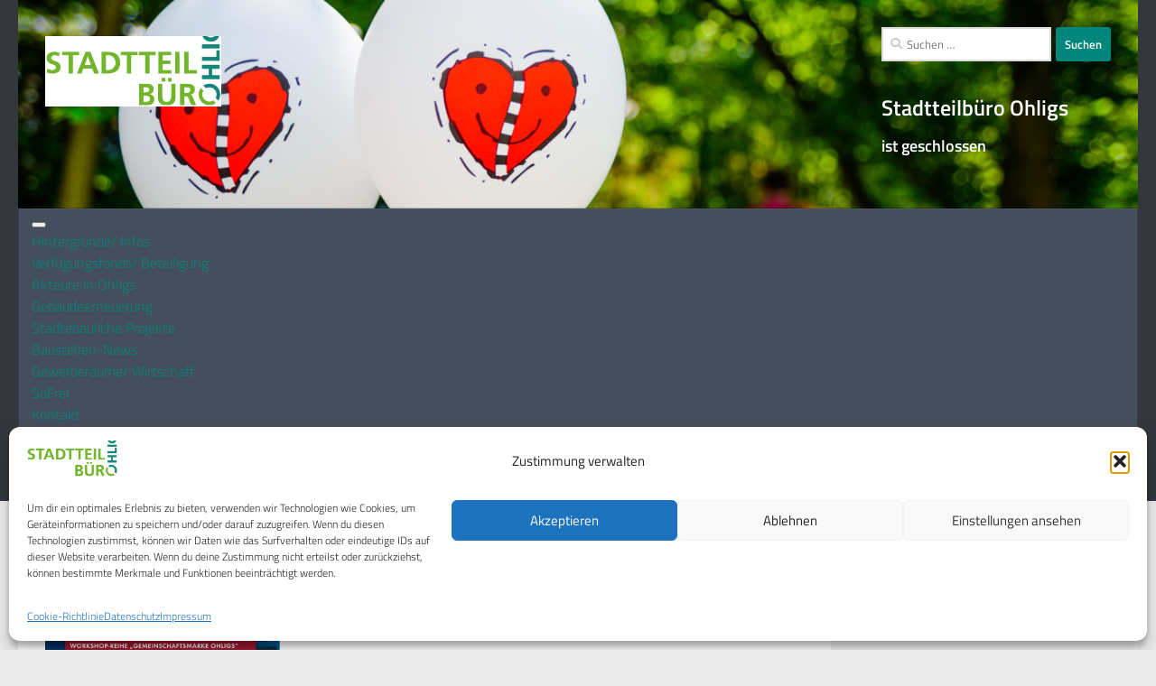

--- FILE ---
content_type: text/html; charset=UTF-8
request_url: https://www.stadtteilbuero-ohligs.de/tag/workshop/
body_size: 32353
content:
<!DOCTYPE html>
<html class="no-js" lang="de">
<head>
  <meta charset="UTF-8">
  <meta name="viewport" content="width=device-width, initial-scale=1.0">
  <link rel="profile" href="https://gmpg.org/xfn/11" />
  <link rel="pingback" href="https://www.stadtteilbuero-ohligs.de/xmlrpc.php">

          <style id="wfc-base-style" type="text/css">
             .wfc-reset-menu-item-first-letter .navbar .nav>li>a:first-letter {font-size: inherit;}.format-icon:before {color: #5A5A5A;}article .format-icon.tc-hide-icon:before, .safari article.format-video .format-icon.tc-hide-icon:before, .chrome article.format-video .format-icon.tc-hide-icon:before, .safari article.format-image .format-icon.tc-hide-icon:before, .chrome article.format-image .format-icon.tc-hide-icon:before, .safari article.format-gallery .format-icon.tc-hide-icon:before, .safari article.attachment .format-icon.tc-hide-icon:before, .chrome article.format-gallery .format-icon.tc-hide-icon:before, .chrome article.attachment .format-icon.tc-hide-icon:before {content: none!important;}h2#tc-comment-title.tc-hide-icon:before {content: none!important;}.archive .archive-header h1.format-icon.tc-hide-icon:before {content: none!important;}.tc-sidebar h3.widget-title.tc-hide-icon:before {content: none!important;}.footer-widgets h3.widget-title.tc-hide-icon:before {content: none!important;}.tc-hide-icon i, i.tc-hide-icon {display: none !important;}.carousel-control {font-family: "Helvetica Neue", Helvetica, Arial, sans-serif;}.social-block a {font-size: 18px;}footer#footer .colophon .social-block a {font-size: 16px;}.social-block.widget_social a {font-size: 14px;}
        </style>
        <meta name='robots' content='index, follow, max-image-preview:large, max-snippet:-1, max-video-preview:-1' />
<script>document.documentElement.className = document.documentElement.className.replace("no-js","js");</script>

	<!-- This site is optimized with the Yoast SEO plugin v26.6 - https://yoast.com/wordpress/plugins/seo/ -->
	<title>Workshop Archive - Stadtteilbüro Ohligs</title>
	<link rel="canonical" href="https://www.stadtteilbuero-ohligs.de/tag/workshop/" />
	<meta property="og:locale" content="de_DE" />
	<meta property="og:type" content="article" />
	<meta property="og:title" content="Workshop Archive - Stadtteilbüro Ohligs" />
	<meta property="og:url" content="https://www.stadtteilbuero-ohligs.de/tag/workshop/" />
	<meta property="og:site_name" content="Stadtteilbüro Ohligs" />
	<meta property="og:image" content="https://usercontent.one/wp/www.stadtteilbuero-ohligs.de/wp-content/uploads/2017/08/cropped-cropped-Logo-fuer-Website-4.jpg?media=1694538509" />
	<meta property="og:image:width" content="711" />
	<meta property="og:image:height" content="285" />
	<meta property="og:image:type" content="image/jpeg" />
	<meta name="twitter:card" content="summary_large_image" />
	<script type="application/ld+json" class="yoast-schema-graph">{"@context":"https://schema.org","@graph":[{"@type":"CollectionPage","@id":"https://www.stadtteilbuero-ohligs.de/tag/workshop/","url":"https://www.stadtteilbuero-ohligs.de/tag/workshop/","name":"Workshop Archive - Stadtteilbüro Ohligs","isPartOf":{"@id":"https://www.stadtteilbuero-ohligs.de/#website"},"primaryImageOfPage":{"@id":"https://www.stadtteilbuero-ohligs.de/tag/workshop/#primaryimage"},"image":{"@id":"https://www.stadtteilbuero-ohligs.de/tag/workshop/#primaryimage"},"thumbnailUrl":"https://www.stadtteilbuero-ohligs.de/wp-content/uploads/2020/02/ZUC_SG_Aushang_Workshop-Reihe_web-scaled.jpg","breadcrumb":{"@id":"https://www.stadtteilbuero-ohligs.de/tag/workshop/#breadcrumb"},"inLanguage":"de"},{"@type":"ImageObject","inLanguage":"de","@id":"https://www.stadtteilbuero-ohligs.de/tag/workshop/#primaryimage","url":"https://www.stadtteilbuero-ohligs.de/wp-content/uploads/2020/02/ZUC_SG_Aushang_Workshop-Reihe_web-scaled.jpg","contentUrl":"https://www.stadtteilbuero-ohligs.de/wp-content/uploads/2020/02/ZUC_SG_Aushang_Workshop-Reihe_web-scaled.jpg","width":1811,"height":2560},{"@type":"BreadcrumbList","@id":"https://www.stadtteilbuero-ohligs.de/tag/workshop/#breadcrumb","itemListElement":[{"@type":"ListItem","position":1,"name":"Startseite","item":"https://www.stadtteilbuero-ohligs.de/"},{"@type":"ListItem","position":2,"name":"Workshop"}]},{"@type":"WebSite","@id":"https://www.stadtteilbuero-ohligs.de/#website","url":"https://www.stadtteilbuero-ohligs.de/","name":"Stadtteilbüro Ohligs","description":"","publisher":{"@id":"https://www.stadtteilbuero-ohligs.de/#organization"},"potentialAction":[{"@type":"SearchAction","target":{"@type":"EntryPoint","urlTemplate":"https://www.stadtteilbuero-ohligs.de/?s={search_term_string}"},"query-input":{"@type":"PropertyValueSpecification","valueRequired":true,"valueName":"search_term_string"}}],"inLanguage":"de"},{"@type":"Organization","@id":"https://www.stadtteilbuero-ohligs.de/#organization","name":"Stadtteilbüro Ohligs","url":"https://www.stadtteilbuero-ohligs.de/","logo":{"@type":"ImageObject","inLanguage":"de","@id":"https://www.stadtteilbuero-ohligs.de/#/schema/logo/image/","url":"https://www.stadtteilbuero-ohligs.de/wp-content/uploads/2016/03/Logo_Stadtteilbüro-Ohligs.jpg","contentUrl":"https://www.stadtteilbuero-ohligs.de/wp-content/uploads/2016/03/Logo_Stadtteilbüro-Ohligs.jpg","width":712,"height":394,"caption":"Stadtteilbüro Ohligs"},"image":{"@id":"https://www.stadtteilbuero-ohligs.de/#/schema/logo/image/"},"sameAs":["https://www.facebook.com/stadtteilbueroohligs"]}]}</script>
	<!-- / Yoast SEO plugin. -->


<link rel='dns-prefetch' href='//static.addtoany.com' />
<link rel='dns-prefetch' href='//cdn.jsdelivr.net' />
<link rel="alternate" type="application/rss+xml" title="Stadtteilbüro Ohligs &raquo; Feed" href="https://www.stadtteilbuero-ohligs.de/feed/" />
<link rel="alternate" type="application/rss+xml" title="Stadtteilbüro Ohligs &raquo; Kommentar-Feed" href="https://www.stadtteilbuero-ohligs.de/comments/feed/" />
<link id="hu-user-gfont" href="//www.stadtteilbuero-ohligs.de/wp-content/uploads/omgf/hu-user-gfont/hu-user-gfont.css?ver=1736841858" rel="stylesheet" type="text/css"><link rel="alternate" type="application/rss+xml" title="Stadtteilbüro Ohligs &raquo; Workshop Schlagwort-Feed" href="https://www.stadtteilbuero-ohligs.de/tag/workshop/feed/" />
		
	<style id='wp-img-auto-sizes-contain-inline-css'>
img:is([sizes=auto i],[sizes^="auto," i]){contain-intrinsic-size:3000px 1500px}
/*# sourceURL=wp-img-auto-sizes-contain-inline-css */
</style>
<link rel='stylesheet' id='formidable-css' href='https://usercontent.one/wp/www.stadtteilbuero-ohligs.de/wp-content/plugins/formidable/css/formidableforms.css?media=1694538509?ver=1217501' media='all' />
<link rel='stylesheet' id='gs-swiper-css' href='https://usercontent.one/wp/www.stadtteilbuero-ohligs.de/wp-content/plugins/gs-logo-slider/assets/libs/swiper-js/swiper.min.css?ver=3.8.1&media=1694538509' media='all' />
<link rel='stylesheet' id='gs-tippyjs-css' href='https://usercontent.one/wp/www.stadtteilbuero-ohligs.de/wp-content/plugins/gs-logo-slider/assets/libs/tippyjs/tippy.css?ver=3.8.1&media=1694538509' media='all' />
<link rel='stylesheet' id='gs-logo-public-css' href='https://usercontent.one/wp/www.stadtteilbuero-ohligs.de/wp-content/plugins/gs-logo-slider/assets/css/gs-logo.min.css?ver=3.8.1&media=1694538509' media='all' />
<style id='wp-emoji-styles-inline-css'>

	img.wp-smiley, img.emoji {
		display: inline !important;
		border: none !important;
		box-shadow: none !important;
		height: 1em !important;
		width: 1em !important;
		margin: 0 0.07em !important;
		vertical-align: -0.1em !important;
		background: none !important;
		padding: 0 !important;
	}
/*# sourceURL=wp-emoji-styles-inline-css */
</style>
<style id='wp-block-library-inline-css'>
:root{--wp-block-synced-color:#7a00df;--wp-block-synced-color--rgb:122,0,223;--wp-bound-block-color:var(--wp-block-synced-color);--wp-editor-canvas-background:#ddd;--wp-admin-theme-color:#007cba;--wp-admin-theme-color--rgb:0,124,186;--wp-admin-theme-color-darker-10:#006ba1;--wp-admin-theme-color-darker-10--rgb:0,107,160.5;--wp-admin-theme-color-darker-20:#005a87;--wp-admin-theme-color-darker-20--rgb:0,90,135;--wp-admin-border-width-focus:2px}@media (min-resolution:192dpi){:root{--wp-admin-border-width-focus:1.5px}}.wp-element-button{cursor:pointer}:root .has-very-light-gray-background-color{background-color:#eee}:root .has-very-dark-gray-background-color{background-color:#313131}:root .has-very-light-gray-color{color:#eee}:root .has-very-dark-gray-color{color:#313131}:root .has-vivid-green-cyan-to-vivid-cyan-blue-gradient-background{background:linear-gradient(135deg,#00d084,#0693e3)}:root .has-purple-crush-gradient-background{background:linear-gradient(135deg,#34e2e4,#4721fb 50%,#ab1dfe)}:root .has-hazy-dawn-gradient-background{background:linear-gradient(135deg,#faaca8,#dad0ec)}:root .has-subdued-olive-gradient-background{background:linear-gradient(135deg,#fafae1,#67a671)}:root .has-atomic-cream-gradient-background{background:linear-gradient(135deg,#fdd79a,#004a59)}:root .has-nightshade-gradient-background{background:linear-gradient(135deg,#330968,#31cdcf)}:root .has-midnight-gradient-background{background:linear-gradient(135deg,#020381,#2874fc)}:root{--wp--preset--font-size--normal:16px;--wp--preset--font-size--huge:42px}.has-regular-font-size{font-size:1em}.has-larger-font-size{font-size:2.625em}.has-normal-font-size{font-size:var(--wp--preset--font-size--normal)}.has-huge-font-size{font-size:var(--wp--preset--font-size--huge)}.has-text-align-center{text-align:center}.has-text-align-left{text-align:left}.has-text-align-right{text-align:right}.has-fit-text{white-space:nowrap!important}#end-resizable-editor-section{display:none}.aligncenter{clear:both}.items-justified-left{justify-content:flex-start}.items-justified-center{justify-content:center}.items-justified-right{justify-content:flex-end}.items-justified-space-between{justify-content:space-between}.screen-reader-text{border:0;clip-path:inset(50%);height:1px;margin:-1px;overflow:hidden;padding:0;position:absolute;width:1px;word-wrap:normal!important}.screen-reader-text:focus{background-color:#ddd;clip-path:none;color:#444;display:block;font-size:1em;height:auto;left:5px;line-height:normal;padding:15px 23px 14px;text-decoration:none;top:5px;width:auto;z-index:100000}html :where(.has-border-color){border-style:solid}html :where([style*=border-top-color]){border-top-style:solid}html :where([style*=border-right-color]){border-right-style:solid}html :where([style*=border-bottom-color]){border-bottom-style:solid}html :where([style*=border-left-color]){border-left-style:solid}html :where([style*=border-width]){border-style:solid}html :where([style*=border-top-width]){border-top-style:solid}html :where([style*=border-right-width]){border-right-style:solid}html :where([style*=border-bottom-width]){border-bottom-style:solid}html :where([style*=border-left-width]){border-left-style:solid}html :where(img[class*=wp-image-]){height:auto;max-width:100%}:where(figure){margin:0 0 1em}html :where(.is-position-sticky){--wp-admin--admin-bar--position-offset:var(--wp-admin--admin-bar--height,0px)}@media screen and (max-width:600px){html :where(.is-position-sticky){--wp-admin--admin-bar--position-offset:0px}}

/*# sourceURL=wp-block-library-inline-css */
</style><style id='global-styles-inline-css'>
:root{--wp--preset--aspect-ratio--square: 1;--wp--preset--aspect-ratio--4-3: 4/3;--wp--preset--aspect-ratio--3-4: 3/4;--wp--preset--aspect-ratio--3-2: 3/2;--wp--preset--aspect-ratio--2-3: 2/3;--wp--preset--aspect-ratio--16-9: 16/9;--wp--preset--aspect-ratio--9-16: 9/16;--wp--preset--color--black: #000000;--wp--preset--color--cyan-bluish-gray: #abb8c3;--wp--preset--color--white: #ffffff;--wp--preset--color--pale-pink: #f78da7;--wp--preset--color--vivid-red: #cf2e2e;--wp--preset--color--luminous-vivid-orange: #ff6900;--wp--preset--color--luminous-vivid-amber: #fcb900;--wp--preset--color--light-green-cyan: #7bdcb5;--wp--preset--color--vivid-green-cyan: #00d084;--wp--preset--color--pale-cyan-blue: #8ed1fc;--wp--preset--color--vivid-cyan-blue: #0693e3;--wp--preset--color--vivid-purple: #9b51e0;--wp--preset--gradient--vivid-cyan-blue-to-vivid-purple: linear-gradient(135deg,rgb(6,147,227) 0%,rgb(155,81,224) 100%);--wp--preset--gradient--light-green-cyan-to-vivid-green-cyan: linear-gradient(135deg,rgb(122,220,180) 0%,rgb(0,208,130) 100%);--wp--preset--gradient--luminous-vivid-amber-to-luminous-vivid-orange: linear-gradient(135deg,rgb(252,185,0) 0%,rgb(255,105,0) 100%);--wp--preset--gradient--luminous-vivid-orange-to-vivid-red: linear-gradient(135deg,rgb(255,105,0) 0%,rgb(207,46,46) 100%);--wp--preset--gradient--very-light-gray-to-cyan-bluish-gray: linear-gradient(135deg,rgb(238,238,238) 0%,rgb(169,184,195) 100%);--wp--preset--gradient--cool-to-warm-spectrum: linear-gradient(135deg,rgb(74,234,220) 0%,rgb(151,120,209) 20%,rgb(207,42,186) 40%,rgb(238,44,130) 60%,rgb(251,105,98) 80%,rgb(254,248,76) 100%);--wp--preset--gradient--blush-light-purple: linear-gradient(135deg,rgb(255,206,236) 0%,rgb(152,150,240) 100%);--wp--preset--gradient--blush-bordeaux: linear-gradient(135deg,rgb(254,205,165) 0%,rgb(254,45,45) 50%,rgb(107,0,62) 100%);--wp--preset--gradient--luminous-dusk: linear-gradient(135deg,rgb(255,203,112) 0%,rgb(199,81,192) 50%,rgb(65,88,208) 100%);--wp--preset--gradient--pale-ocean: linear-gradient(135deg,rgb(255,245,203) 0%,rgb(182,227,212) 50%,rgb(51,167,181) 100%);--wp--preset--gradient--electric-grass: linear-gradient(135deg,rgb(202,248,128) 0%,rgb(113,206,126) 100%);--wp--preset--gradient--midnight: linear-gradient(135deg,rgb(2,3,129) 0%,rgb(40,116,252) 100%);--wp--preset--font-size--small: 13px;--wp--preset--font-size--medium: 20px;--wp--preset--font-size--large: 36px;--wp--preset--font-size--x-large: 42px;--wp--preset--spacing--20: 0.44rem;--wp--preset--spacing--30: 0.67rem;--wp--preset--spacing--40: 1rem;--wp--preset--spacing--50: 1.5rem;--wp--preset--spacing--60: 2.25rem;--wp--preset--spacing--70: 3.38rem;--wp--preset--spacing--80: 5.06rem;--wp--preset--shadow--natural: 6px 6px 9px rgba(0, 0, 0, 0.2);--wp--preset--shadow--deep: 12px 12px 50px rgba(0, 0, 0, 0.4);--wp--preset--shadow--sharp: 6px 6px 0px rgba(0, 0, 0, 0.2);--wp--preset--shadow--outlined: 6px 6px 0px -3px rgb(255, 255, 255), 6px 6px rgb(0, 0, 0);--wp--preset--shadow--crisp: 6px 6px 0px rgb(0, 0, 0);}:where(.is-layout-flex){gap: 0.5em;}:where(.is-layout-grid){gap: 0.5em;}body .is-layout-flex{display: flex;}.is-layout-flex{flex-wrap: wrap;align-items: center;}.is-layout-flex > :is(*, div){margin: 0;}body .is-layout-grid{display: grid;}.is-layout-grid > :is(*, div){margin: 0;}:where(.wp-block-columns.is-layout-flex){gap: 2em;}:where(.wp-block-columns.is-layout-grid){gap: 2em;}:where(.wp-block-post-template.is-layout-flex){gap: 1.25em;}:where(.wp-block-post-template.is-layout-grid){gap: 1.25em;}.has-black-color{color: var(--wp--preset--color--black) !important;}.has-cyan-bluish-gray-color{color: var(--wp--preset--color--cyan-bluish-gray) !important;}.has-white-color{color: var(--wp--preset--color--white) !important;}.has-pale-pink-color{color: var(--wp--preset--color--pale-pink) !important;}.has-vivid-red-color{color: var(--wp--preset--color--vivid-red) !important;}.has-luminous-vivid-orange-color{color: var(--wp--preset--color--luminous-vivid-orange) !important;}.has-luminous-vivid-amber-color{color: var(--wp--preset--color--luminous-vivid-amber) !important;}.has-light-green-cyan-color{color: var(--wp--preset--color--light-green-cyan) !important;}.has-vivid-green-cyan-color{color: var(--wp--preset--color--vivid-green-cyan) !important;}.has-pale-cyan-blue-color{color: var(--wp--preset--color--pale-cyan-blue) !important;}.has-vivid-cyan-blue-color{color: var(--wp--preset--color--vivid-cyan-blue) !important;}.has-vivid-purple-color{color: var(--wp--preset--color--vivid-purple) !important;}.has-black-background-color{background-color: var(--wp--preset--color--black) !important;}.has-cyan-bluish-gray-background-color{background-color: var(--wp--preset--color--cyan-bluish-gray) !important;}.has-white-background-color{background-color: var(--wp--preset--color--white) !important;}.has-pale-pink-background-color{background-color: var(--wp--preset--color--pale-pink) !important;}.has-vivid-red-background-color{background-color: var(--wp--preset--color--vivid-red) !important;}.has-luminous-vivid-orange-background-color{background-color: var(--wp--preset--color--luminous-vivid-orange) !important;}.has-luminous-vivid-amber-background-color{background-color: var(--wp--preset--color--luminous-vivid-amber) !important;}.has-light-green-cyan-background-color{background-color: var(--wp--preset--color--light-green-cyan) !important;}.has-vivid-green-cyan-background-color{background-color: var(--wp--preset--color--vivid-green-cyan) !important;}.has-pale-cyan-blue-background-color{background-color: var(--wp--preset--color--pale-cyan-blue) !important;}.has-vivid-cyan-blue-background-color{background-color: var(--wp--preset--color--vivid-cyan-blue) !important;}.has-vivid-purple-background-color{background-color: var(--wp--preset--color--vivid-purple) !important;}.has-black-border-color{border-color: var(--wp--preset--color--black) !important;}.has-cyan-bluish-gray-border-color{border-color: var(--wp--preset--color--cyan-bluish-gray) !important;}.has-white-border-color{border-color: var(--wp--preset--color--white) !important;}.has-pale-pink-border-color{border-color: var(--wp--preset--color--pale-pink) !important;}.has-vivid-red-border-color{border-color: var(--wp--preset--color--vivid-red) !important;}.has-luminous-vivid-orange-border-color{border-color: var(--wp--preset--color--luminous-vivid-orange) !important;}.has-luminous-vivid-amber-border-color{border-color: var(--wp--preset--color--luminous-vivid-amber) !important;}.has-light-green-cyan-border-color{border-color: var(--wp--preset--color--light-green-cyan) !important;}.has-vivid-green-cyan-border-color{border-color: var(--wp--preset--color--vivid-green-cyan) !important;}.has-pale-cyan-blue-border-color{border-color: var(--wp--preset--color--pale-cyan-blue) !important;}.has-vivid-cyan-blue-border-color{border-color: var(--wp--preset--color--vivid-cyan-blue) !important;}.has-vivid-purple-border-color{border-color: var(--wp--preset--color--vivid-purple) !important;}.has-vivid-cyan-blue-to-vivid-purple-gradient-background{background: var(--wp--preset--gradient--vivid-cyan-blue-to-vivid-purple) !important;}.has-light-green-cyan-to-vivid-green-cyan-gradient-background{background: var(--wp--preset--gradient--light-green-cyan-to-vivid-green-cyan) !important;}.has-luminous-vivid-amber-to-luminous-vivid-orange-gradient-background{background: var(--wp--preset--gradient--luminous-vivid-amber-to-luminous-vivid-orange) !important;}.has-luminous-vivid-orange-to-vivid-red-gradient-background{background: var(--wp--preset--gradient--luminous-vivid-orange-to-vivid-red) !important;}.has-very-light-gray-to-cyan-bluish-gray-gradient-background{background: var(--wp--preset--gradient--very-light-gray-to-cyan-bluish-gray) !important;}.has-cool-to-warm-spectrum-gradient-background{background: var(--wp--preset--gradient--cool-to-warm-spectrum) !important;}.has-blush-light-purple-gradient-background{background: var(--wp--preset--gradient--blush-light-purple) !important;}.has-blush-bordeaux-gradient-background{background: var(--wp--preset--gradient--blush-bordeaux) !important;}.has-luminous-dusk-gradient-background{background: var(--wp--preset--gradient--luminous-dusk) !important;}.has-pale-ocean-gradient-background{background: var(--wp--preset--gradient--pale-ocean) !important;}.has-electric-grass-gradient-background{background: var(--wp--preset--gradient--electric-grass) !important;}.has-midnight-gradient-background{background: var(--wp--preset--gradient--midnight) !important;}.has-small-font-size{font-size: var(--wp--preset--font-size--small) !important;}.has-medium-font-size{font-size: var(--wp--preset--font-size--medium) !important;}.has-large-font-size{font-size: var(--wp--preset--font-size--large) !important;}.has-x-large-font-size{font-size: var(--wp--preset--font-size--x-large) !important;}
/*# sourceURL=global-styles-inline-css */
</style>

<style id='classic-theme-styles-inline-css'>
/*! This file is auto-generated */
.wp-block-button__link{color:#fff;background-color:#32373c;border-radius:9999px;box-shadow:none;text-decoration:none;padding:calc(.667em + 2px) calc(1.333em + 2px);font-size:1.125em}.wp-block-file__button{background:#32373c;color:#fff;text-decoration:none}
/*# sourceURL=/wp-includes/css/classic-themes.min.css */
</style>
<link rel='stylesheet' id='wpcdt-public-css-css' href='https://usercontent.one/wp/www.stadtteilbuero-ohligs.de/wp-content/plugins/countdown-timer-ultimate/assets/css/wpcdt-public.css?ver=2.6.9&media=1694538509' media='all' />
<link rel='stylesheet' id='themezee-custom-color-palette-css' href='https://usercontent.one/wp/www.stadtteilbuero-ohligs.de/wp-content/plugins/custom-color-palette/assets/css/custom-color-palette.css?ver=1.0&media=1694538509' media='all' />
<link rel='stylesheet' id='ditty-news-ticker-font-css' href='https://usercontent.one/wp/www.stadtteilbuero-ohligs.de/wp-content/plugins/ditty-news-ticker/legacy/inc/static/libs/fontastic/styles.css?ver=3.1.60&media=1694538509' media='all' />
<link rel='stylesheet' id='ditty-news-ticker-css' href='https://usercontent.one/wp/www.stadtteilbuero-ohligs.de/wp-content/plugins/ditty-news-ticker/legacy/inc/static/css/style.css?ver=3.1.60&media=1694538509' media='all' />
<link rel='stylesheet' id='ditty-displays-css' href='https://usercontent.one/wp/www.stadtteilbuero-ohligs.de/wp-content/plugins/ditty-news-ticker/assets/build/dittyDisplays.css?ver=3.1.60&media=1694538509' media='all' />
<link rel='stylesheet' id='ditty-fontawesome-css' href='https://usercontent.one/wp/www.stadtteilbuero-ohligs.de/wp-content/plugins/ditty-news-ticker/includes/libs/fontawesome-6.4.0/css/all.css?ver=6.4.0&media=1694538509' media='' />
<link rel='stylesheet' id='es-select2-css' href='https://usercontent.one/wp/www.stadtteilbuero-ohligs.de/wp-content/plugins/estatik_pro/common/select2/select2.min.css?ver=4.2.0&media=1694538509' media='all' />
<link rel='stylesheet' id='es-datetime-picker-css' href='https://usercontent.one/wp/www.stadtteilbuero-ohligs.de/wp-content/plugins/estatik_pro/includes/classes/framework/assets/css/jquery.datetimepicker.min.css?media=1694538509' media='all' />
<link rel='stylesheet' id='es-slick-css' href='https://usercontent.one/wp/www.stadtteilbuero-ohligs.de/wp-content/plugins/estatik_pro/common/slick/slick.min.css?ver=4.2.0&media=1694538509' media='all' />
<link rel='stylesheet' id='es-magnific-css' href='https://usercontent.one/wp/www.stadtteilbuero-ohligs.de/wp-content/plugins/estatik_pro/common/magnific-popup/magnific-popup.min.css?ver=4.2.0&media=1694538509' media='all' />
<link rel='stylesheet' id='es-frontend-css' href='https://usercontent.one/wp/www.stadtteilbuero-ohligs.de/wp-content/plugins/estatik_pro/public/css/public.min.css?ver=4.2.0&media=1694538509' media='all' />
<style id='es-frontend-inline-css'>
@font-face {font-family: 'Lato'; font-style: normal; font-weight: 300; src: url(https://usercontent.one/wp/www.stadtteilbuero-ohligs.de/wp-content/uploads/2023/02/S6u9w4BMUTPHh7USew-FGC_p9dw.ttf?media=1694538509) format('woff2'); font-display: swap;}@font-face {font-family: 'Lato'; font-style: normal; font-weight: 400; src: url(https://usercontent.one/wp/www.stadtteilbuero-ohligs.de/wp-content/uploads/2023/02/S6uyw4BMUTPHvxk6XweuBCY.ttf?media=1694538509) format('woff2'); font-display: swap;}@font-face {font-family: 'Lato'; font-style: normal; font-weight: 700; src: url(https://usercontent.one/wp/www.stadtteilbuero-ohligs.de/wp-content/uploads/2023/02/S6u9w4BMUTPHh6UVew-FGC_p9dw.ttf?media=1694538509) format('woff2'); font-display: swap;}@font-face {font-family: 'Open Sans'; font-style: normal; font-weight: 300; src: url(https://usercontent.one/wp/www.stadtteilbuero-ohligs.de/wp-content/uploads/2023/02/memSYaGs126MiZpBA-UvWbX2vVnXBbObj2OVZyOOSr4dVJWUgsiH0C4nY1M2xLER.ttf?media=1694538509) format('woff2'); font-display: swap;}@font-face {font-family: 'Open Sans'; font-style: normal; font-weight: 400; src: url(https://usercontent.one/wp/www.stadtteilbuero-ohligs.de/wp-content/uploads/2023/02/memSYaGs126MiZpBA-UvWbX2vVnXBbObj2OVZyOOSr4dVJWUgsjZ0C4nY1M2xLER.ttf?media=1694538509) format('woff2'); font-display: swap;}@font-face {font-family: 'Open Sans'; font-style: normal; font-weight: 700; src: url(https://usercontent.one/wp/www.stadtteilbuero-ohligs.de/wp-content/uploads/2023/02/memSYaGs126MiZpBA-UvWbX2vVnXBbObj2OVZyOOSr4dVJWUgsg-1y4nY1M2xLER.ttf?media=1694538509) format('woff2'); font-display: swap;}

        .es-btn.es-btn--primary, .es-btn--primary[type=submit], button.es-btn--primary, a.es-btn--primary {
            border-color: #13877a;
        }
        
        .es-price-marker--active:after {
            border-top-color: #13877a;
        }
        
        .es-btn.es-btn--primary:not(.es-btn--bordered):not(:hover):not(:active),
        .es-btn.es-btn--primary:not(.es-btn--bordered):hover,
        .es-price-marker--active,
        .xdsoft_datetimepicker .xdsoft_calendar td.xdsoft_default, .xdsoft_datetimepicker .xdsoft_calendar td.xdsoft_current, .xdsoft_datetimepicker .xdsoft_timepicker .xdsoft_time_box>div>div.xdsoft_current {
            background-color: #13877a;
        }
        
        .es-btn.es-btn--primary.es-btn--bordered,
        .es-btn.es-btn--active .es-icon.es-icon_heart,
        .es-wishlist-link.es-wishlist-link--active .es-icon {
            color: #13877a;
        }
        
        button.es-btn--secondary:disabled, .es-btn.es-btn--secondary, .es-btn--secondary[type=submit], button.es-btn--secondary, a.es-btn--secondary {
            border-color: #dfeed5;
        }
        
        .es-secondary-bg {
            background-color: #dfeed5;
        }
        
        .es-primary-bg {
            background-color: #13877a;
        }
        
        
        .es-btn.es-btn--secondary:not(.es-btn--bordered), .es-field .select2 .select2-selection__choice {
            background-color: #dfeed5;
        }
        
        .xdsoft_datetimepicker .xdsoft_calendar td:hover, .xdsoft_datetimepicker .xdsoft_timepicker .xdsoft_time_box>div>div:hover {
            background-color: #dfeed5!important;
        }
        
        .es-btn.es-btn--secondary.es-btn--bordered, 
        .es-btn.es-btn--icon:hover:not([disabled]):not(.es-btn--disabled):not(.es-btn--primary) .es-icon,
        .xdsoft_datetimepicker .xdsoft_calendar td.xdsoft_today,
        .es-property-field--post_content .es-property-field__value a,
        .es-dymanic-content a,
        .es-hit-limit a, button.es-slick-arrow:not(.slick-disabled):hover {
            color: #dfeed5;
            background-color: transparent;
        }
        
        .es-btn.es-btn--default:hover:not([disabled]):not(.es-btn--disabled), .es-listing__terms a:hover {
            color: #dfeed5;
        }
        
        .es-btn:hover:not([disabled]):not(.es-btn--disabled) .es-icon.es-icon_heart, .entity-box__delete:hover {
            color: #13877a!important;
        }
        
        .es-select2__dropdown .select2-results__option--highlighted[aria-selected],
        .es-field.es-field--checkbox input:checked, .widget .es-field.es-field--checkbox input:checked,
        .es-field.es-field--radio input:checked, .es-bg-secondary,
        .es-property-management--form .es-tabs__nav li:hover .es-tabs__numeric,
        .es-property-management--form .es-tabs__nav li.active .es-tabs__numeric {
            background-color: #dfeed5;
        }
        
        .es-pagination ul li a.page-numbers:hover {
            border: 2px solid #dfeed5;
            color: #dfeed5;
        }

        .es-field--radio-item-bordered:hover input + label, .es-field--checkbox-item-bordered:hover input + label {
            border-color:rgba(223, 238, 213, 0.4);
        }

        .es-field--radio-item-bordered input:checked + label,
        .widget .es-field--radio-item-bordered input:checked + label,
        .es-field--checkbox-item-bordered input:checked + label,
        .widget .es-field--checkbox-item-bordered input:checked + label,
        .es-field.es-field--checkbox input:checked,
        .es-field.es-field--radio input:checked,
        body .es-field textarea:focus, body .es-field.es-field--select select:focus, body .es-field input[type=email]:focus, body .es-field input[type=text]:focus, body .es-field input[type=password]:focus, body .es-field input[type=number]:focus {
            border-color:#dfeed5;
        }

        .es-field--radio-item-bordered input:checked + label .es-icon,
        .es-field--checkbox-item-bordered input:checked + label .es-icon,
        .es-field a.es-field__show-more,
        .es-section__content p a,
        .es-secondary-color,
        a.es-secondary-color:active,
        a.es-secondary-color:hover,
        a.es-secondary-color,
        .es-profile__menu a:hover,
        .es-profile__menu li.active-counter a,
        .widget .es-secondary-color,
         a.es-secondary-color,
         a.es-secondary-color.es-toggle-pwd,
         a.es-secondary-color-hover:hover,
        .es-property-field__value a:hover,
        .es-agent-field__value a,
        .es-privacy-policy-container a,
        .es-auth a:not(.es-btn),
        .es-powered a,
        .es-preferred-contact--whatsapp a,
        .es-compare__fields-wrap a,
        .es-compare__listings .slick-arrow:hover {
            color:#dfeed5;
        }.es-listing__meta-area path {fill: #dadada}.es-listing__meta-area path {fill: #dadada}.es-media, .es-file, .es-listing, .es-agent-single, .es-agency-single, .es-widget-wrap *:not(.es-icon):not(.fa):not(.heading-font),
            .es-select2__dropdown, .es-single, .es-btn, button.es-btn[disabled]:hover .mfp-wrap.es-property-magnific,
            .es-field input, .es-field select, .es-field textarea, .es-magnific-popup:not(.es-icon),
            .es-magnific-popup:not(.fa), .es-listings-filter, .es-search, .content-font, .es-profile,
            .es-property-magnific .mfp-counter, .es-property-magnific .mfp-title,
            .xdsoft_datetimepicker, .es-component, .es-auth, .es-entity, .es-entities--grid .es-entity .es-entity__title,
            .es-review-form, .es-review-form .es-field__label, .es-field .es-field__strlen, .es-entities-list {
                font-family: 'Open Sans', sans-serif;
            }
            .es-listing h1, .es-listing h2, .es-listing h3, .es-listing h4, .es-listing h5, .es-listing h6,
            .es-search h2, .es-search h3, .es-search h4, .es-search h5, .es-search h6, .heading-font,
            .es-price, .es-property-section .es-property-section__title,
            .es-entity-section__title,
            .widget .es-widget-wrap .es-widget__title, .es-widget__title,
            .es-magnific-popup h1, .es-magnific-popup h2, .es-magnific-popup h3, .es-magnific-popup h4,
            .es-magnific-popup h5, .es-magnific-popup h6, .es-entity .es-entity__title,
            .es-review-form h3.es-review-form__title {
                font-family: 'Lato';
            }
            
/*# sourceURL=es-frontend-inline-css */
</style>
<link rel='stylesheet' id='kalender-digital-css' href='https://usercontent.one/wp/www.stadtteilbuero-ohligs.de/wp-content/plugins/kalender-digital/public/css/kalender-digital-public.css?ver=1.0.11&media=1694538509' media='all' />
<link rel='stylesheet' id='agwp-responsive-css' href='https://usercontent.one/wp/www.stadtteilbuero-ohligs.de/wp-content/plugins/tabby-free/public/assets/css/responsive.css?ver=1.1.1&media=1694538509' media='all' />
<link rel='stylesheet' id='agm-fa5-css' href='https://cdn.jsdelivr.net/npm/@fortawesome/fontawesome-free@5.15.1/css/all.min.css?ver=5.15.1' media='all' />
<link rel='stylesheet' id='agwp-main-style-css' href='https://usercontent.one/wp/www.stadtteilbuero-ohligs.de/wp-content/plugins/tabby-free//assets/css/style.css?ver=1.0.0&media=1694538509' media='all' />
<link rel='stylesheet' id='vlp-public-css' href='https://usercontent.one/wp/www.stadtteilbuero-ohligs.de/wp-content/plugins/visual-link-preview/dist/public.css?ver=2.2.9&media=1694538509' media='all' />
<link rel='stylesheet' id='wpmt-css-frontend-css' href='https://usercontent.one/wp/www.stadtteilbuero-ohligs.de/wp-content/plugins/wp-mailto-links/core/includes/assets/css/style.css?media=1694538509?ver=230922-204300' media='all' />
<link rel='stylesheet' id='cmplz-general-css' href='https://usercontent.one/wp/www.stadtteilbuero-ohligs.de/wp-content/plugins/complianz-gdpr/assets/css/cookieblocker.min.css?media=1694538509?ver=1766488119' media='all' />
<link rel='stylesheet' id='megamenu-css' href='https://usercontent.one/wp/www.stadtteilbuero-ohligs.de/wp-content/uploads/maxmegamenu/style.css?media=1694538509?ver=ea0665' media='all' />
<link rel='stylesheet' id='dashicons-css' href='https://www.stadtteilbuero-ohligs.de/wp-includes/css/dashicons.min.css?ver=6.9' media='all' />
<link rel='stylesheet' id='hph-front-style-css' href='https://usercontent.one/wp/www.stadtteilbuero-ohligs.de/wp-content/themes/hueman-pro/addons/assets/front/css/hph-front.min.css?ver=1.4.29&media=1694538509' media='all' />
<link rel='stylesheet' id='hueman-main-style-css' href='https://usercontent.one/wp/www.stadtteilbuero-ohligs.de/wp-content/themes/hueman-pro/assets/front/css/main.min.css?ver=1.4.29&media=1694538509' media='all' />
<style id='hueman-main-style-inline-css'>
body { font-family:'Titillium Web', Arial, sans-serif;font-size:1.00rem }@media only screen and (min-width: 720px) {
        .nav > li { font-size:1.00rem; }
      }::selection { background-color: #00867a; }
::-moz-selection { background-color: #00867a; }a,a>span.hu-external::after,.themeform label .required,#flexslider-featured .flex-direction-nav .flex-next:hover,#flexslider-featured .flex-direction-nav .flex-prev:hover,.post-hover:hover .post-title a,.post-title a:hover,.sidebar.s1 .post-nav li a:hover i,.content .post-nav li a:hover i,.post-related a:hover,.sidebar.s1 .widget_rss ul li a,#footer .widget_rss ul li a,.sidebar.s1 .widget_calendar a,#footer .widget_calendar a,.sidebar.s1 .alx-tab .tab-item-category a,.sidebar.s1 .alx-posts .post-item-category a,.sidebar.s1 .alx-tab li:hover .tab-item-title a,.sidebar.s1 .alx-tab li:hover .tab-item-comment a,.sidebar.s1 .alx-posts li:hover .post-item-title a,#footer .alx-tab .tab-item-category a,#footer .alx-posts .post-item-category a,#footer .alx-tab li:hover .tab-item-title a,#footer .alx-tab li:hover .tab-item-comment a,#footer .alx-posts li:hover .post-item-title a,.comment-tabs li.active a,.comment-awaiting-moderation,.child-menu a:hover,.child-menu .current_page_item > a,.wp-pagenavi a{ color: #00867a; }input[type="submit"],.themeform button[type="submit"],.sidebar.s1 .sidebar-top,.sidebar.s1 .sidebar-toggle,#flexslider-featured .flex-control-nav li a.flex-active,.post-tags a:hover,.sidebar.s1 .widget_calendar caption,#footer .widget_calendar caption,.author-bio .bio-avatar:after,.commentlist li.bypostauthor > .comment-body:after,.commentlist li.comment-author-admin > .comment-body:after{ background-color: #00867a; }.post-format .format-container { border-color: #00867a; }.sidebar.s1 .alx-tabs-nav li.active a,#footer .alx-tabs-nav li.active a,.comment-tabs li.active a,.wp-pagenavi a:hover,.wp-pagenavi a:active,.wp-pagenavi span.current{ border-bottom-color: #00867a!important; }.sidebar.s2 .post-nav li a:hover i,
.sidebar.s2 .widget_rss ul li a,
.sidebar.s2 .widget_calendar a,
.sidebar.s2 .alx-tab .tab-item-category a,
.sidebar.s2 .alx-posts .post-item-category a,
.sidebar.s2 .alx-tab li:hover .tab-item-title a,
.sidebar.s2 .alx-tab li:hover .tab-item-comment a,
.sidebar.s2 .alx-posts li:hover .post-item-title a { color: #73b72b; }
.sidebar.s2 .sidebar-top,.sidebar.s2 .sidebar-toggle,.post-comments,.jp-play-bar,.jp-volume-bar-value,.sidebar.s2 .widget_calendar caption{ background-color: #73b72b; }.sidebar.s2 .alx-tabs-nav li.active a { border-bottom-color: #73b72b; }
.post-comments::before { border-right-color: #73b72b; }
      .search-expand,
              #nav-topbar.nav-container { background-color: #26272b}@media only screen and (min-width: 720px) {
                #nav-topbar .nav ul { background-color: #26272b; }
              }.is-scrolled #header .nav-container.desktop-sticky,
              .is-scrolled #header .search-expand { background-color: #26272b; background-color: rgba(38,39,43,0.90) }.is-scrolled .topbar-transparent #nav-topbar.desktop-sticky .nav ul { background-color: #26272b; background-color: rgba(38,39,43,0.95) }#header { background-color: #33363b; }
@media only screen and (min-width: 720px) {
  #nav-header .nav ul { background-color: #33363b; }
}
        .is-scrolled #header #nav-mobile { background-color: #454e5c; background-color: rgba(69,78,92,0.90) }#nav-header.nav-container, #main-header-search .search-expand { background-color: ; }
@media only screen and (min-width: 720px) {
  #nav-header .nav ul { background-color: ; }
}
        .site-title a img { max-height: 78px; }body { background-color: #eaeaea; }
/*# sourceURL=hueman-main-style-inline-css */
</style>
<link rel='stylesheet' id='hueman-font-awesome-css' href='https://usercontent.one/wp/www.stadtteilbuero-ohligs.de/wp-content/themes/hueman-pro/assets/front/css/font-awesome.min.css?ver=1.4.29&media=1694538509' media='all' />
<link rel='stylesheet' id='recent-posts-widget-with-thumbnails-public-style-css' href='https://usercontent.one/wp/www.stadtteilbuero-ohligs.de/wp-content/plugins/recent-posts-widget-with-thumbnails/public.css?ver=7.1.1&media=1694538509' media='all' />
<link rel='stylesheet' id='rapidmail-widget-css-css' href='https://usercontent.one/wp/www.stadtteilbuero-ohligs.de/wp-content/plugins/rapidmail-newsletter-software/css/widget.css?ver=6.9&media=1694538509' media='all' />
<link rel='stylesheet' id='tablepress-default-css' href='https://usercontent.one/wp/www.stadtteilbuero-ohligs.de/wp-content/tablepress-combined.min.css?media=1694538509?ver=47' media='all' />
<link rel='stylesheet' id='wp-paginate-css' href='https://usercontent.one/wp/www.stadtteilbuero-ohligs.de/wp-content/plugins/wp-paginate/css/wp-paginate.css?ver=2.2.4&media=1694538509' media='screen' />
<!--n2css--><!--n2js--><script id="nb-jquery" src="https://www.stadtteilbuero-ohligs.de/wp-includes/js/jquery/jquery.min.js?ver=3.7.1" id="jquery-core-js"></script>
<script src="https://www.stadtteilbuero-ohligs.de/wp-includes/js/jquery/jquery-migrate.min.js?ver=3.4.1" id="jquery-migrate-js"></script>
<script src="https://usercontent.one/wp/www.stadtteilbuero-ohligs.de/wp-content/plugins/estatik_pro/includes/classes/framework/assets/js/jquery.datetimepicker.full.min.js?ver=6.9&media=1694538509" id="es-datetime-picker-js"></script>
<script src="https://usercontent.one/wp/www.stadtteilbuero-ohligs.de/wp-content/plugins/estatik_pro/common/select2/select2.full.min.js?ver=4.2.0&media=1694538509" id="es-select2-js"></script>
<script src="https://www.stadtteilbuero-ohligs.de/wp-includes/js/jquery/ui/core.min.js?ver=1.13.3" id="jquery-ui-core-js"></script>
<script src="https://www.stadtteilbuero-ohligs.de/wp-includes/js/jquery/ui/mouse.min.js?ver=1.13.3" id="jquery-ui-mouse-js"></script>
<script src="https://www.stadtteilbuero-ohligs.de/wp-includes/js/jquery/ui/sortable.min.js?ver=1.13.3" id="jquery-ui-sortable-js"></script>
<script id="es-framework-js-extra">
var Es_Framework = {"nonces":{"attachment_save_caption_nonce":"208b827bea"},"tr":{"add_caption":"Bildunterschrift hinzuf\u00fcgen","failed":"Gescheitert"},"ajaxurl":"https://www.stadtteilbuero-ohligs.de/wp-admin/admin-ajax.php"};
//# sourceURL=es-framework-js-extra
</script>
<script src="https://usercontent.one/wp/www.stadtteilbuero-ohligs.de/wp-content/plugins/estatik_pro/includes/classes/framework/assets/js/framework.js?ver=6.9&media=1694538509" id="es-framework-js"></script>
<script src="https://maps.googleapis.com/maps/api/js?key=AIzaSyDnUsvieh6AyBwgTeV26pEKuc0ZhvNtJgE&amp;libraries=places%2Cmarker&amp;callback=Function.prototype&amp;language=de_DE&amp;ver=6.9" id="es-googlemap-api-js"></script>
<script src="https://usercontent.one/wp/www.stadtteilbuero-ohligs.de/wp-content/plugins/estatik_pro/common/magnific-popup/jquery.magnific-popup.min.js?ver=4.2.0&media=1694538509" id="es-magnific-js"></script>
<script src="https://usercontent.one/wp/www.stadtteilbuero-ohligs.de/wp-content/plugins/estatik_pro/common/slick/slick-fixed.min.js?ver=4.2.0&media=1694538509" id="es-slick-js"></script>
<script src="https://usercontent.one/wp/www.stadtteilbuero-ohligs.de/wp-content/plugins/estatik_pro/public/js/gm-popup.min.js?ver=4.2.0&media=1694538509" id="es-googlemap-popup-js"></script>
<script src="https://www.stadtteilbuero-ohligs.de/wp-includes/js/clipboard.min.js?ver=2.0.11" id="clipboard-js"></script>
<script id="es-frontend-js-extra">
var Estatik = {"tr":{"close":"Schlie\u00dfen","unknown_error":"Etwas stimmt nicht. Bitte wenden Sie sich an den Support.","remove_saved_property":"Dieses Zuhause aus den gespeicherten Daten entfernen?","remove_saved_agent":"Diesen Agenten aus dem gespeicherten entfernen?","remove_saved_agency":"Diese Agentur aus den gespeicherten Daten entfernen?","got_it":"Danke, verstanden","delete_homes":"L\u00f6schen Sie %s H\u00e4user aus Ihren Inseraten?","copy_homes":"Duplicate %s homes?","delete_homes_btn":"L\u00f6schen Immobilien","copy_homes_btn":"Duplizieren","cancel":"Abbrechnen","remove":"Entfernen","delete_field":"M\u00f6chten Sie das Feld %s wirklich l\u00f6schen?","delete_section":"M\u00f6chten Sie den Abschnitt %s wirklich l\u00f6schen?","set_pin":"Pin-Position bearbeiten","save_pin":"Pin-Standort speichern","error":"Error"},"nonce":{"saved_search":"b84032ffaa","get_locations":"962964258b","delete_property_popup":"d2fc991994","nonce_locations":"962964258b","set_currency":"0ab9081210"},"settings":{"ajaxurl":"https://www.stadtteilbuero-ohligs.de/wp-admin/admin-ajax.php","recaptcha_version":"v2","recaptcha_site_key":"6Lch-RkTAAAAAGmtom4lv6J9OXdtvqDp-qHeVrT-","is_cluster_enabled":"0","map_cluster_icon":"cluster1","map_cluster_icons":{"cluster1":"\u003Csvg width=\"44\" height=\"44\" viewBox=\"0 0 44 44\" fill=\"none\" xmlns=\"http://www.w3.org/2000/svg\"\u003E\n\u003Ccircle opacity=\"0.25\" cx=\"22\" cy=\"22\" r=\"22\" fill=\"#263238\" data-color/\u003E\n\u003Ccircle cx=\"22\" cy=\"22\" r=\"16\" fill=\"#263238\" data-color/\u003E\n{text}\n\u003C/svg\u003E\n","cluster2":"\u003Csvg width=\"44\" height=\"44\" viewBox=\"0 0 44 44\" fill=\"none\" xmlns=\"http://www.w3.org/2000/svg\"\u003E\n\u003Cpath class=\"disable_hover\" d=\"M33 24L22 39.5L11 24H33Z\" fill=\"#263238\" data-color/\u003E\n\u003Ccircle cx=\"22\" cy=\"20\" r=\"16\" fill=\"#263238\" data-color/\u003E{text}\n\u003C/svg\u003E\n","cluster3":"\u003Csvg width=\"44\" height=\"44\" viewBox=\"0 0 44 44\" fill=\"none\" xmlns=\"http://www.w3.org/2000/svg\"\u003E\n\u003Ccircle cx=\"22\" cy=\"22\" r=\"22\" fill=\"white\"/\u003E\n\u003Ccircle cx=\"22\" cy=\"22\" r=\"20\" fill=\"#263238\" data-color/\u003E\n\u003Ccircle cx=\"22\" cy=\"22\" r=\"16\" fill=\"white\"/\u003E\n{text}\n\u003C/svg\u003E"},"map_cluster_color":"#37474f","map_marker_color":"#0000ff","map_marker_icon":"marker1","map_marker_icons":{"marker1":"\u003Csvg width=\"24\" height=\"24\" viewBox=\"0 0 24 24\" fill=\"none\" xmlns=\"http://www.w3.org/2000/svg\"\u003E\n\u003Cpath data-color fill-rule=\"evenodd\" clip-rule=\"evenodd\" d=\"M12 23.3276L12.6577 22.7533C18.1887 17.9237 21 13.7068 21 10C21 4.75066 16.9029 1 12 1C7.09705 1 3 4.75066 3 10C3 13.7068 5.81131 17.9237 11.3423 22.7533L12 23.3276ZM9 10C9 8.34315 10.3431 7 12 7C13.6569 7 15 8.34315 15 10C15 11.6569 13.6569 13 12 13C10.3431 13 9 11.6569 9 10Z\" fill=\"#263238\"/\u003E\n\u003C/svg\u003E\n","marker2":"\u003Csvg width=\"24\" height=\"24\" viewBox=\"0 0 24 24\" fill=\"none\" xmlns=\"http://www.w3.org/2000/svg\"\u003E\n\u003Cpath fill-rule=\"evenodd\" clip-rule=\"evenodd\" d=\"M12 23.3276L12.6577 22.7533C18.1887 17.9237 21 13.7068 21 10C21 4.75066 16.9029 1 12 1C7.09705 1 3 4.75066 3 10C3 13.7068 5.81131 17.9237 11.3423 22.7533L12 23.3276ZM12 20.6634C7.30661 16.4335 5 12.8492 5 10C5 5.8966 8.16411 3 12 3C15.8359 3 19 5.8966 19 10C19 12.8492 16.6934 16.4335 12 20.6634ZM12 5C14.7614 5 17 7.23858 17 10C17 12.7614 14.7614 15 12 15C9.23858 15 7 12.7614 7 10C7 7.23858 9.23858 5 12 5ZM9 10C9 8.34315 10.3431 7 12 7C13.6569 7 15 8.34315 15 10C15 11.6569 13.6569 13 12 13C10.3431 13 9 11.6569 9 10Z\" fill=\"#37474F\" data-color/\u003E\n\u003C/svg\u003E\n","marker3":"\u003Csvg width=\"24\" height=\"24\" viewBox=\"0 0 24 24\" fill=\"none\" xmlns=\"http://www.w3.org/2000/svg\"\u003E\n\u003Cpath fill-rule=\"evenodd\" clip-rule=\"evenodd\" d=\"M13 11.9V19H11V11.9C8.71776 11.4367 7 9.41896 7 7C7 4.23858 9.23858 2 12 2C14.7614 2 17 4.23858 17 7C17 9.41896 15.2822 11.4367 13 11.9ZM9 14.1573V16.1844C6.06718 16.5505 4 17.3867 4 18C4 18.807 7.57914 20 12 20C16.4209 20 20 18.807 20 18C20 17.3867 17.9328 16.5505 15 16.1844V14.1573C19.0559 14.6017 22 15.9678 22 18C22 20.5068 17.5203 22 12 22C6.47973 22 2 20.5068 2 18C2 15.9678 4.94412 14.6017 9 14.1573ZM15 7C15 8.65685 13.6569 10 12 10C10.3431 10 9 8.65685 9 7C9 5.34315 10.3431 4 12 4C13.6569 4 15 5.34315 15 7Z\" fill=\"#37474F\" data-color/\u003E\n\u003C/svg\u003E\n"},"address_autocomplete_enabled":"1","map_zoom":"12","single_property_map_zoom":"16","map_zoom_min":"","map_zoom_max":"","can_zoom":false,"responsive_breakpoints":{"listing-item":{"selector":".js-es-listing","breakpoints":{"es-listing--hide-labels":{"max":220}}},"properties-slider":{"selector":".es-properties-slider","breakpoints":{"es-properties-slider--desktop":{"min":960},"es-properties-slider--tablet":{"min":1}}},"locations-grid":{"selector":".js-es-locations-grid","breakpoints":{"es-locations-grid--xl":{"min":1171,"max":9999},"es-locations-grid--lg":{"min":800,"max":1170},"es-locations-grid--md":{"min":510,"max":800},"es-locations-grid--sm":{"min":361,"max":510},"es-locations-grid--xs":{"min":1,"max":360}}},"slideshow":{"selector":".js-es-p-slideshow","breakpoints":{"es-p-slideshow--xl":{"min":1171,"max":9999},"es-p-slideshow--lg":{"min":961,"max":1170},"es-p-slideshow--md":{"min":721,"max":960},"es-p-slideshow--sm":{"min":541,"max":720},"es-p-slideshow--xs":{"min":1,"max":540}}},"entities":{"selector":".es-entities:not(.es-entities--ignore-responsive):not(.es-entities--grid), .es-entities:not(.es-entities--ignore-responsive):not(.es-entities--grid)","breakpoints":{"es-entities--list":{"min":1140},"es-entities--list-lg":{"min":930},"es-entities--list-md":{"min":690},"es-entities--list-sm":{"min":510},"es-entities--list-xs":{"min":220}}},"listings":{"selector":".es-listings:not(.es-listings--ignore-responsive)","breakpoints":{"es-listings--list":{"min":850},"es-listings--list-sm":{"min":740},"es-listings--grid-6":{"min":1250},"es-listings--grid-5":{"min":1050},"es-listings--grid-4":{"min":850},"es-listings--grid-3":{"min":650},"es-listings--grid-2":{"min":460},"es-listings--grid-1":{"min":1}}},"single-entity":{"selector":".js-es-entity-single","breakpoints":{"es-entity-single--xsm":{"min":400},"es-entity-single--sm":{"min":520},"es-entity-single--md":{"min":650},"es-entity-single--lg":{"min":800},"es-entity-single--xl":{"min":1000}}},"single-property":{"selector":".js-es-single","breakpoints":{"es-single--xsm":{"min":400},"es-single--sm":{"min":520},"es-single--md":{"min":650},"es-single--lg":{"min":800},"es-single--xl":{"min":1000}}},"single-gallery":{"selector":".js-es-property-gallery","breakpoints":{"es-gallery--xl":{"min":1000},"es-gallery--lg":{"min":800},"es-gallery--md":{"min":600},"es-gallery--sm":{"min":520},"es-gallery--xsm":{"min":1}}},"single-slider":{"selector":".js-es-slider","breakpoints":{"es-slider--xl":{"min":1000},"es-slider--lg":{"min":800},"es-slider--md":{"min":600},"es-slider--sm":{"min":520},"es-slider--xsm":{"min":1}}},"main_search":{"selector":".js-es-search--main","breakpoints":{"es-search--desktop":{"min":500},"es-search--collapsed":{"min":1}}},"simple_search":{"selector":".js-es-search--simple","breakpoints":{"es-search--desktop":{"min":720},"es-search--collapsed":{"min":1}}},"agent_search":{"selector":".js-es-search--agent","breakpoints":{"es-search--sm":{"max":720,"min":541},"es-search--xs":{"max":540,"min":1}}},"half_map":{"selector":".js-es-properties.es-properties--hfm","breakpoints":{"es-properties--hfm--min-map":{"min":721,"max":1169},"es-properties--hfm--only-map es-properties--hfm--mobile-map":{"max":720,"min":1}}},"listings-navbar":{"selector":".js-es-listings-filter","breakpoints":{"es-listings-filter--tablet":{"min":540,"max":620},"es-listings-filter--mobile":{"min":0,"max":539}}},"profile":{"selector":".js-es-profile","breakpoints":{"es-profile--tablet":{"min":400,"max":719},"es-profile--mobile":{"min":1,"max":399}}},"plans":{"selector":".js-es-plans-container","breakpoints":{"es-plans-container--md-lg":{"min":800,"max":1170},"es-plans-container--sm":{"min":540,"max":799},"es-plans-container--xs":{"min":1,"max":539}}},"compare":{"selector":".js-es-compare-wrapper","breakpoints":{"es-compare--xl":{"min":1140,"max":99999},"es-compare--lg":{"min":930,"max":1140},"es-compare--md":{"min":690,"max":930},"es-compare--sm":{"min":510,"max":690},"es-compare--xs":{"min":0,"max":510}}}},"listings_offset_corrector":150,"main_color":"#13877a","search_locations_init_priority":["country","state","province","city"],"request_form_geolocation_enabled":"1","country":"RU","grid_layout":"grid-3","currency":"EUR","currency_dec":",","currency_sup":".","currency_position":"after_space","currency_sign":"\u20ac","map_marker_type":"icon","is_lightbox_disabled":"1","hfm_toggle_sidebar":true,"hfm_toggle_sidebar_selector":"#right-sidebar, #left-sidebar, .sidebar, #sidebar, #secondary, .js-es-hfm-sidebar-toggle","is_rtl":false},"single":{"control":"\n\u003Cul class=\"js-es-control es-control es-control--es-control--default\"\u003E\n\t\t\t\t\u003C/ul\u003E"},"search":{"fields":["address","es_amenity","es_exterior_material","bathrooms","year_built","bezugsfertig-am1613921243f60327bdb44c4e","es_floor_covering","es_roof","floor_level","area","half_baths","year_remodeled","es_category","es_basement","es_label","country","letzte-renovierung1612629959f601ec7c78fb00","lot_size","makler-provision1640875600f61cdc6504e7fd","es_feature","es_rent_period","es_neighborhood","es_parking","price","price_per_sqft","province","bedrooms","keywords","state","city","es_status","floors","es_type","total_rooms","postal_code"]}};
//# sourceURL=es-frontend-js-extra
</script>
<script src="https://usercontent.one/wp/www.stadtteilbuero-ohligs.de/wp-content/plugins/estatik_pro/public/js/public.min.js?ver=4.2.0&media=1694538509" id="es-frontend-js"></script>
<script src="https://usercontent.one/wp/www.stadtteilbuero-ohligs.de/wp-content/plugins/estatik_pro/public/js/ajax-entities.min.js?ver=4.2.0&media=1694538509" id="es-properties-js"></script>
<script src="https://usercontent.one/wp/www.stadtteilbuero-ohligs.de/wp-content/plugins/kalender-digital/public/js/kalender-digital-public.js?ver=1.0.11&media=1694538509" id="kalender-digital-js"></script>
<script src="https://usercontent.one/wp/www.stadtteilbuero-ohligs.de/wp-content/plugins/wp-mailto-links/core/includes/assets/js/custom.js?media=1694538509?ver=230922-204300" id="wpmt-js-frontend-js"></script>
<script id="rapidmail-widget-js-js-extra">
var rmwidget = {"msg_an_error_occurred":"Es ist ein Fehler aufgetreten","msg_subscribe_success":"Vielen Dank f\u00fcr Ihre Anmeldung!","spinner_uri":"https://www.stadtteilbuero-ohligs.de/wp-includes/images/wpspin_light.gif"};
//# sourceURL=rapidmail-widget-js-js-extra
</script>
<script src="https://usercontent.one/wp/www.stadtteilbuero-ohligs.de/wp-content/plugins/rapidmail-newsletter-software/js/widget.js?ver=6.9&media=1694538509" id="rapidmail-widget-js-js"></script>
<link rel="https://api.w.org/" href="https://www.stadtteilbuero-ohligs.de/wp-json/" /><link rel="alternate" title="JSON" type="application/json" href="https://www.stadtteilbuero-ohligs.de/wp-json/wp/v2/tags/91" /><link rel="EditURI" type="application/rsd+xml" title="RSD" href="https://www.stadtteilbuero-ohligs.de/xmlrpc.php?rsd" />
<meta name="generator" content="WordPress 6.9" />
<style>[class*=" icon-oc-"],[class^=icon-oc-]{speak:none;font-style:normal;font-weight:400;font-variant:normal;text-transform:none;line-height:1;-webkit-font-smoothing:antialiased;-moz-osx-font-smoothing:grayscale}.icon-oc-one-com-white-32px-fill:before{content:"901"}.icon-oc-one-com:before{content:"900"}#one-com-icon,.toplevel_page_onecom-wp .wp-menu-image{speak:none;display:flex;align-items:center;justify-content:center;text-transform:none;line-height:1;-webkit-font-smoothing:antialiased;-moz-osx-font-smoothing:grayscale}.onecom-wp-admin-bar-item>a,.toplevel_page_onecom-wp>.wp-menu-name{font-size:16px;font-weight:400;line-height:1}.toplevel_page_onecom-wp>.wp-menu-name img{width:69px;height:9px;}.wp-submenu-wrap.wp-submenu>.wp-submenu-head>img{width:88px;height:auto}.onecom-wp-admin-bar-item>a img{height:7px!important}.onecom-wp-admin-bar-item>a img,.toplevel_page_onecom-wp>.wp-menu-name img{opacity:.8}.onecom-wp-admin-bar-item.hover>a img,.toplevel_page_onecom-wp.wp-has-current-submenu>.wp-menu-name img,li.opensub>a.toplevel_page_onecom-wp>.wp-menu-name img{opacity:1}#one-com-icon:before,.onecom-wp-admin-bar-item>a:before,.toplevel_page_onecom-wp>.wp-menu-image:before{content:'';position:static!important;background-color:rgba(240,245,250,.4);border-radius:102px;width:18px;height:18px;padding:0!important}.onecom-wp-admin-bar-item>a:before{width:14px;height:14px}.onecom-wp-admin-bar-item.hover>a:before,.toplevel_page_onecom-wp.opensub>a>.wp-menu-image:before,.toplevel_page_onecom-wp.wp-has-current-submenu>.wp-menu-image:before{background-color:#76b82a}.onecom-wp-admin-bar-item>a{display:inline-flex!important;align-items:center;justify-content:center}#one-com-logo-wrapper{font-size:4em}#one-com-icon{vertical-align:middle}.imagify-welcome{display:none !important;}</style>			<style>.cmplz-hidden {
					display: none !important;
				}</style>    <link rel="preload" as="font" type="font/woff2" href="https://usercontent.one/wp/www.stadtteilbuero-ohligs.de/wp-content/themes/hueman-pro/assets/front/webfonts/fa-brands-400.woff2?v=5.15.2&media=1694538509" crossorigin="anonymous"/>
    <link rel="preload" as="font" type="font/woff2" href="https://usercontent.one/wp/www.stadtteilbuero-ohligs.de/wp-content/themes/hueman-pro/assets/front/webfonts/fa-regular-400.woff2?v=5.15.2&media=1694538509" crossorigin="anonymous"/>
    <link rel="preload" as="font" type="font/woff2" href="https://usercontent.one/wp/www.stadtteilbuero-ohligs.de/wp-content/themes/hueman-pro/assets/front/webfonts/fa-solid-900.woff2?v=5.15.2&media=1694538509" crossorigin="anonymous"/>
  <!--[if lt IE 9]>
<script src="https://usercontent.one/wp/www.stadtteilbuero-ohligs.de/wp-content/themes/hueman-pro/assets/front/js/ie/html5shiv-printshiv.min.js?media=1694538509"></script>
<script src="https://usercontent.one/wp/www.stadtteilbuero-ohligs.de/wp-content/themes/hueman-pro/assets/front/js/ie/selectivizr.js?media=1694538509"></script>
<![endif]-->
<link rel="icon" href="https://usercontent.one/wp/www.stadtteilbuero-ohligs.de/wp-content/uploads/2017/08/cropped-Logo-für-Website-3-32x32.jpg?media=1694538509" sizes="32x32" />
<link rel="icon" href="https://usercontent.one/wp/www.stadtteilbuero-ohligs.de/wp-content/uploads/2017/08/cropped-Logo-für-Website-3-192x192.jpg?media=1694538509" sizes="192x192" />
<link rel="apple-touch-icon" href="https://usercontent.one/wp/www.stadtteilbuero-ohligs.de/wp-content/uploads/2017/08/cropped-Logo-für-Website-3-180x180.jpg?media=1694538509" />
<meta name="msapplication-TileImage" content="https://usercontent.one/wp/www.stadtteilbuero-ohligs.de/wp-content/uploads/2017/08/cropped-Logo-für-Website-3-270x270.jpg?media=1694538509" />
<style type="text/css">/** Mega Menu CSS: fs **/</style>
            <style id="grids-css" type="text/css">
                .post-list .grid-item {float: left; }
                .cols-1 .grid-item { width: 100%; }
                .cols-2 .grid-item { width: 50%; }
                .cols-3 .grid-item { width: 33.3%; }
                .cols-4 .grid-item { width: 25%; }
                @media only screen and (max-width: 719px) {
                      #grid-wrapper .grid-item{
                        width: 100%;
                      }
                }
            </style>
                        <style id="masonry-css" type="text/css">

                  /*Style as cards */
                  .masonry .grid-item  {
                        /* to allow the post-inner border and box shadow */
                        overflow: visible;
                  }
                  /*
                  * We don't display the placeholder, but we still want
                  * to display the format icon and the comments the right way when there is no thumb img
                  */
                  .masonry .grid-item:not(.has-post-thumbnail) .post-thumbnail {
                        text-align: right;
                  }
                  .masonry .grid-item:not(.has-post-thumbnail) .post-comments{
                        position: relative;
                        display: inline-block;
                  }
                  .masonry .grid-item:not(.has-post-thumbnail) .thumb-icon{
                        position: relative;
                        top: 16px;
                        bottom: auto;
                  }

                  .masonry .grid-item .post-inner {
                        background: white;
                        outline: 1px solid #efefef;
                        outline-offset: -1px;
                        -webkit-box-shadow: 0 1px 3px rgba(0, 0, 0, 0.025);
                        -moz-box-shadow: 0 1px 3px rgba(0, 0, 0, 0.025);
                        box-shadow: 0 1px 3px rgba(0, 0, 0, 0.025);
                        -webkit-backface-visibility: hidden;
                        -moz-backface-visibility: hidden;
                        backface-visibility: hidden;
                        -webkit-transition: transform 0.1s ease-in-out;
                        -moz-transition: transform 0.1s  ease-in-out;
                        -ms-transition: transform 0.1s ease-in-out;
                        transition: transform 0.1s ease-in-out;
                        /* apply the overflow hidden to the post-inner as we had to remove from the article.grid-item
                        * see rule above
                        */
                        overflow: hidden;
                        position: relative;
                  }
                  .content {
                        overflow: hidden;
                  }


                  #grid-wrapper.masonry .post-inner.post-hover:hover {
                        -webkit-box-shadow: 0 6px 10px rgba(0, 0, 0, 0.055);
                        -moz-box-shadow: 0 6px 10px rgba(0, 0, 0, 0.055);
                        box-shadow: 0 6px 10px rgba(0, 0, 0, 0.055);
                        -webkit-transform: translate(0, -4px);
                        -moz-transform: translate(0, -4px);
                        -ms-transform: translate(0, -4px);
                        transform: translate(0, -4px);
                  }
                  /* spacing */
                  .masonry .post-thumbnail {
                        margin: 0;
                  }
                  .masonry .post-inner .post-content{
                       padding:1.5em;
                  }
                  /* end style as cards */

            </style>
            </head>

<body data-cmplz=1 class="nb-3-3-8 nimble-no-local-data-skp__tax_post_tag_91 nimble-no-group-site-tmpl-skp__all_post_tag archive tag tag-workshop tag-91 wp-custom-logo wp-embed-responsive wp-theme-hueman-pro sp-easy-accordion-enabled es-theme-hueman-pro sek-show-rc-badge mega-menu-header col-2cl full-width header-desktop-sticky header-mobile-sticky hueman-pro-1-4-29 unknown">
<div id="wrapper">
  <a class="screen-reader-text skip-link" href="#content">Unter dem Inhalt</a>
  
  <header id="header" class="top-menu-mobile-on one-mobile-menu top_menu header-ads-desktop  topbar-transparent has-header-img">
        <nav class="nav-container group mobile-menu mobile-sticky no-menu-assigned" id="nav-mobile" data-menu-id="header-1">
  <div class="mobile-title-logo-in-header"><p class="site-title">                  <a class="custom-logo-link" href="https://www.stadtteilbuero-ohligs.de/" rel="home" title="Stadtteilbüro Ohligs | Startseite"><img src="https://usercontent.one/wp/www.stadtteilbuero-ohligs.de/wp-content/uploads/2017/08/cropped-cropped-Logo-fuer-Website-4.jpg?media=1694538509" alt="Stadtteilbüro Ohligs" width="711" height="285"/></a>                </p></div>
        
                    <!-- <div class="ham__navbar-toggler collapsed" aria-expanded="false">
          <div class="ham__navbar-span-wrapper">
            <span class="ham-toggler-menu__span"></span>
          </div>
        </div> -->
        <button class="ham__navbar-toggler-two collapsed" title="Menu" aria-expanded="false">
          <span class="ham__navbar-span-wrapper">
            <span class="line line-1"></span>
            <span class="line line-2"></span>
            <span class="line line-3"></span>
          </span>
        </button>
            
      <div class="nav-text"></div>
      <div class="nav-wrap container">
                  <ul class="nav container-inner group mobile-search">
                            <li>
                  <form role="search" method="get" class="search-form" action="https://www.stadtteilbuero-ohligs.de/">
				<label>
					<span class="screen-reader-text">Suche nach:</span>
					<input type="search" class="search-field" placeholder="Suchen …" value="" name="s" />
				</label>
				<input type="submit" class="search-submit" value="Suchen" />
			</form>                </li>
                      </ul>
                <div id="mega-menu-wrap-header" class="mega-menu-wrap"><div class="mega-menu-toggle"><div class="mega-toggle-blocks-left"></div><div class="mega-toggle-blocks-center"></div><div class="mega-toggle-blocks-right"><div class='mega-toggle-block mega-menu-toggle-animated-block mega-toggle-block-0' id='mega-toggle-block-0'><button aria-label="Toggle Menu" class="mega-toggle-animated mega-toggle-animated-slider" type="button" aria-expanded="false">
                  <span class="mega-toggle-animated-box">
                    <span class="mega-toggle-animated-inner"></span>
                  </span>
                </button></div></div></div><ul id="mega-menu-header" class="mega-menu max-mega-menu mega-menu-horizontal mega-no-js" data-event="hover_intent" data-effect="fade_up" data-effect-speed="200" data-effect-mobile="disabled" data-effect-speed-mobile="0" data-mobile-force-width="false" data-second-click="go" data-document-click="collapse" data-vertical-behaviour="standard" data-breakpoint="768" data-unbind="true" data-mobile-state="collapse_all" data-mobile-direction="vertical" data-hover-intent-timeout="300" data-hover-intent-interval="100"><li class="mega-menu-item mega-menu-item-type-post_type mega-menu-item-object-page mega-align-bottom-left mega-menu-flyout mega-menu-item-16" id="mega-menu-item-16"><a class="mega-menu-link" href="https://www.stadtteilbuero-ohligs.de/start/" tabindex="0">Hintergründe/ Infos</a></li><li class="mega-menu-item mega-menu-item-type-post_type mega-menu-item-object-page mega-align-bottom-left mega-menu-flyout mega-menu-item-244" id="mega-menu-item-244"><a class="mega-menu-link" href="https://www.stadtteilbuero-ohligs.de/verfuegungsfonds/" tabindex="0">Verfügungsfonds/ Beteiligung</a></li><li class="mega-menu-item mega-menu-item-type-post_type mega-menu-item-object-page mega-align-bottom-left mega-menu-flyout mega-menu-item-4654" id="mega-menu-item-4654"><a class="mega-menu-link" href="https://www.stadtteilbuero-ohligs.de/akteure-in-ohligs/" tabindex="0">Akteure in Ohligs</a></li><li class="mega-menu-item mega-menu-item-type-post_type mega-menu-item-object-page mega-align-bottom-left mega-menu-flyout mega-menu-item-2287" id="mega-menu-item-2287"><a class="mega-menu-link" href="https://www.stadtteilbuero-ohligs.de/gebaeudeerneuerung/" tabindex="0">Gebäudeerneuerung</a></li><li class="mega-menu-item mega-menu-item-type-post_type mega-menu-item-object-page mega-align-bottom-left mega-menu-flyout mega-menu-item-5296" id="mega-menu-item-5296"><a class="mega-menu-link" href="https://www.stadtteilbuero-ohligs.de/bauprojekte-2/" tabindex="0">Städtebauliche Projekte</a></li><li class="mega-menu-item mega-menu-item-type-post_type mega-menu-item-object-page mega-align-bottom-left mega-menu-flyout mega-menu-item-5298" id="mega-menu-item-5298"><a class="mega-menu-link" href="https://www.stadtteilbuero-ohligs.de/baustellen-news-due-markt/" tabindex="0">Baustellen-News</a></li><li class="mega-menu-item mega-menu-item-type-post_type mega-menu-item-object-page mega-align-bottom-left mega-menu-flyout mega-menu-item-3880" id="mega-menu-item-3880"><a class="mega-menu-link" href="https://www.stadtteilbuero-ohligs.de/wirtschaft-und-immobilien/" tabindex="0">Gewerberäume/ Wirtschaft</a></li><li class="mega-menu-item mega-menu-item-type-post_type mega-menu-item-object-page mega-align-bottom-left mega-menu-flyout mega-menu-item-7442" id="mega-menu-item-7442"><a class="mega-menu-link" href="https://www.stadtteilbuero-ohligs.de/sofrei/" tabindex="0">SoFrei</a></li><li class="mega-menu-item mega-menu-item-type-post_type mega-menu-item-object-page mega-align-bottom-left mega-menu-flyout mega-menu-item-7452" id="mega-menu-item-7452"><a class="mega-menu-link" href="https://www.stadtteilbuero-ohligs.de/kontakt/" tabindex="0">Kontakt</a></li><li class="mega-menu-item mega-menu-item-type-post_type mega-menu-item-object-page mega-align-bottom-left mega-menu-flyout mega-menu-item-7712" id="mega-menu-item-7712"><a class="mega-menu-link" href="https://www.stadtteilbuero-ohligs.de/start/newsletter/" tabindex="0">Newsletter</a></li></ul></div>      </div>
</nav><!--/#nav-topbar-->  
  
  <div class="container group">
        <div class="container-inner">

                <div id="header-image-wrap">
              <div class="group hu-pad central-header-zone">
                                        <div class="logo-tagline-group">
                          <p class="site-title">                  <a class="custom-logo-link" href="https://www.stadtteilbuero-ohligs.de/" rel="home" title="Stadtteilbüro Ohligs | Startseite"><img src="https://usercontent.one/wp/www.stadtteilbuero-ohligs.de/wp-content/uploads/2017/08/cropped-cropped-Logo-fuer-Website-4.jpg?media=1694538509" alt="Stadtteilbüro Ohligs" width="711" height="285"/></a>                </p>                                                        <p class="site-description"></p>
                                                </div>
                                                          <div id="header-widgets">
                          <div id="search-5" class="widget widget_search"><form role="search" method="get" class="search-form" action="https://www.stadtteilbuero-ohligs.de/">
				<label>
					<span class="screen-reader-text">Suche nach:</span>
					<input type="search" class="search-field" placeholder="Suchen …" value="" name="s" />
				</label>
				<input type="submit" class="search-submit" value="Suchen" />
			</form></div><div id="custom_html-3" class="widget_text widget widget_custom_html"><div class="textwidget custom-html-widget"><p>&nbsp;</p>
<p><span style="color: #ffffff;"><font size="+2"><strong>Stadtteilbüro Ohligs</strong></font></span><br /></p>
	<span style="color: #ffffff;"><font size="+1"><strong>ist geschlossen</strong></font></span><br />

</div></div>                      </div><!--/#header-ads-->
                                </div>

              <a href="https://www.stadtteilbuero-ohligs.de/" rel="home"><img src="https://usercontent.one/wp/www.stadtteilbuero-ohligs.de/wp-content/uploads/2017/07/cropped-DSC_9188_Norman_Schwarz-6.jpg?media=1694538509" width="1340" height="250" alt="" class="new-site-image" srcset="https://usercontent.one/wp/www.stadtteilbuero-ohligs.de/wp-content/uploads/2017/07/cropped-DSC_9188_Norman_Schwarz-6.jpg?media=1694538509 1340w, https://usercontent.one/wp/www.stadtteilbuero-ohligs.de/wp-content/uploads/2017/07/cropped-DSC_9188_Norman_Schwarz-6-300x56.jpg?media=1694538509 300w, https://usercontent.one/wp/www.stadtteilbuero-ohligs.de/wp-content/uploads/2017/07/cropped-DSC_9188_Norman_Schwarz-6-1024x191.jpg?media=1694538509 1024w, https://usercontent.one/wp/www.stadtteilbuero-ohligs.de/wp-content/uploads/2017/07/cropped-DSC_9188_Norman_Schwarz-6-768x143.jpg?media=1694538509 768w" sizes="(max-width: 1340px) 100vw, 1340px" decoding="async" fetchpriority="high" /></a>          </div>
      
                <nav class="nav-container group desktop-menu " id="nav-header" data-menu-id="header-2">
    <div class="nav-text"><!-- put your mobile menu text here --></div>

  <div class="nav-wrap container">
        <div id="mega-menu-wrap-header" class="mega-menu-wrap"><div class="mega-menu-toggle"><div class="mega-toggle-blocks-left"></div><div class="mega-toggle-blocks-center"></div><div class="mega-toggle-blocks-right"><div class='mega-toggle-block mega-menu-toggle-animated-block mega-toggle-block-0' id='mega-toggle-block-0'><button aria-label="Toggle Menu" class="mega-toggle-animated mega-toggle-animated-slider" type="button" aria-expanded="false">
                  <span class="mega-toggle-animated-box">
                    <span class="mega-toggle-animated-inner"></span>
                  </span>
                </button></div></div></div><ul id="mega-menu-header" class="mega-menu max-mega-menu mega-menu-horizontal mega-no-js" data-event="hover_intent" data-effect="fade_up" data-effect-speed="200" data-effect-mobile="disabled" data-effect-speed-mobile="0" data-mobile-force-width="false" data-second-click="go" data-document-click="collapse" data-vertical-behaviour="standard" data-breakpoint="768" data-unbind="true" data-mobile-state="collapse_all" data-mobile-direction="vertical" data-hover-intent-timeout="300" data-hover-intent-interval="100"><li class="mega-menu-item mega-menu-item-type-post_type mega-menu-item-object-page mega-align-bottom-left mega-menu-flyout mega-menu-item-16" id="mega-menu-item-16"><a class="mega-menu-link" href="https://www.stadtteilbuero-ohligs.de/start/" tabindex="0">Hintergründe/ Infos</a></li><li class="mega-menu-item mega-menu-item-type-post_type mega-menu-item-object-page mega-align-bottom-left mega-menu-flyout mega-menu-item-244" id="mega-menu-item-244"><a class="mega-menu-link" href="https://www.stadtteilbuero-ohligs.de/verfuegungsfonds/" tabindex="0">Verfügungsfonds/ Beteiligung</a></li><li class="mega-menu-item mega-menu-item-type-post_type mega-menu-item-object-page mega-align-bottom-left mega-menu-flyout mega-menu-item-4654" id="mega-menu-item-4654"><a class="mega-menu-link" href="https://www.stadtteilbuero-ohligs.de/akteure-in-ohligs/" tabindex="0">Akteure in Ohligs</a></li><li class="mega-menu-item mega-menu-item-type-post_type mega-menu-item-object-page mega-align-bottom-left mega-menu-flyout mega-menu-item-2287" id="mega-menu-item-2287"><a class="mega-menu-link" href="https://www.stadtteilbuero-ohligs.de/gebaeudeerneuerung/" tabindex="0">Gebäudeerneuerung</a></li><li class="mega-menu-item mega-menu-item-type-post_type mega-menu-item-object-page mega-align-bottom-left mega-menu-flyout mega-menu-item-5296" id="mega-menu-item-5296"><a class="mega-menu-link" href="https://www.stadtteilbuero-ohligs.de/bauprojekte-2/" tabindex="0">Städtebauliche Projekte</a></li><li class="mega-menu-item mega-menu-item-type-post_type mega-menu-item-object-page mega-align-bottom-left mega-menu-flyout mega-menu-item-5298" id="mega-menu-item-5298"><a class="mega-menu-link" href="https://www.stadtteilbuero-ohligs.de/baustellen-news-due-markt/" tabindex="0">Baustellen-News</a></li><li class="mega-menu-item mega-menu-item-type-post_type mega-menu-item-object-page mega-align-bottom-left mega-menu-flyout mega-menu-item-3880" id="mega-menu-item-3880"><a class="mega-menu-link" href="https://www.stadtteilbuero-ohligs.de/wirtschaft-und-immobilien/" tabindex="0">Gewerberäume/ Wirtschaft</a></li><li class="mega-menu-item mega-menu-item-type-post_type mega-menu-item-object-page mega-align-bottom-left mega-menu-flyout mega-menu-item-7442" id="mega-menu-item-7442"><a class="mega-menu-link" href="https://www.stadtteilbuero-ohligs.de/sofrei/" tabindex="0">SoFrei</a></li><li class="mega-menu-item mega-menu-item-type-post_type mega-menu-item-object-page mega-align-bottom-left mega-menu-flyout mega-menu-item-7452" id="mega-menu-item-7452"><a class="mega-menu-link" href="https://www.stadtteilbuero-ohligs.de/kontakt/" tabindex="0">Kontakt</a></li><li class="mega-menu-item mega-menu-item-type-post_type mega-menu-item-object-page mega-align-bottom-left mega-menu-flyout mega-menu-item-7712" id="mega-menu-item-7712"><a class="mega-menu-link" href="https://www.stadtteilbuero-ohligs.de/start/newsletter/" tabindex="0">Newsletter</a></li></ul></div>  </div>
</nav><!--/#nav-header-->      
    </div><!--/.container-inner-->
      </div><!--/.container-->

</header><!--/#header-->
  
  <div class="container" id="page">
    <div class="container-inner">
            <div class="main">
        <div class="main-inner group">
          
              <main class="content" id="content">
              <div class="page-title hu-pad group">
          	    		<h1><i class="fas fa-tags"></i>Markiert: <span>Workshop </span></h1>
    	
    </div><!--/.page-title-->
          <div class="hu-pad group">
            
        <div id="grid-wrapper" class="post-list group masonry cols-3">
    <article id="post-2413" class="group grid-item post-2413 post type-post status-publish format-standard has-post-thumbnail hentry category-aktionen category-information-und-beteiligung category-isg tag-beteiligung tag-haendler tag-isg tag-marke tag-workshop">
  <div class="post-inner post-hover">

    <div class="post-thumbnail">
      <a href="https://www.stadtteilbuero-ohligs.de/workshop-reihe-gemeinschaftsmarke-ohligs/">
        <img width="1811" height="2560" src="https://usercontent.one/wp/www.stadtteilbuero-ohligs.de/wp-content/uploads/2020/02/ZUC_SG_Aushang_Workshop-Reihe_web-scaled.jpg?media=1694538509" class="attachment-full size-full no-lazy wp-post-image" alt="" decoding="async" srcset="https://usercontent.one/wp/www.stadtteilbuero-ohligs.de/wp-content/uploads/2020/02/ZUC_SG_Aushang_Workshop-Reihe_web-scaled.jpg?media=1694538509 1811w, https://usercontent.one/wp/www.stadtteilbuero-ohligs.de/wp-content/uploads/2020/02/ZUC_SG_Aushang_Workshop-Reihe_web-212x300.jpg?media=1694538509 212w, https://usercontent.one/wp/www.stadtteilbuero-ohligs.de/wp-content/uploads/2020/02/ZUC_SG_Aushang_Workshop-Reihe_web-724x1024.jpg?media=1694538509 724w, https://usercontent.one/wp/www.stadtteilbuero-ohligs.de/wp-content/uploads/2020/02/ZUC_SG_Aushang_Workshop-Reihe_web-768x1086.jpg?media=1694538509 768w, https://usercontent.one/wp/www.stadtteilbuero-ohligs.de/wp-content/uploads/2020/02/ZUC_SG_Aushang_Workshop-Reihe_web-1086x1536.jpg?media=1694538509 1086w, https://usercontent.one/wp/www.stadtteilbuero-ohligs.de/wp-content/uploads/2020/02/ZUC_SG_Aushang_Workshop-Reihe_web-1448x2048.jpg?media=1694538509 1448w" sizes="(max-width: 1811px) 100vw, 1811px" />                              </a>
          </div><!--/.post-thumbnail-->

    <div class="post-content">
              <div class="post-meta group">
                      <p class="post-category"><a href="https://www.stadtteilbuero-ohligs.de/kategorie/aktionen/" rel="category tag">Aktionen</a> / <a href="https://www.stadtteilbuero-ohligs.de/kategorie/information-und-beteiligung/" rel="category tag">Information und Beteiligung</a> / <a href="https://www.stadtteilbuero-ohligs.de/kategorie/isg/" rel="category tag">ISG</a></p>
                                <p class="post-date">
  <time class="published updated" datetime="2020-02-25 15:26:58">25. Februar 2020</time>
</p>

  <p class="post-byline" style="display:none">&nbsp;von    <span class="vcard author">
      <span class="fn"><a href="https://www.stadtteilbuero-ohligs.de/author/martin-voecks/" title="Beiträge von Martin Voecks" rel="author">Martin Voecks</a></span>
    </span> &middot; Published <span class="published">25. Februar 2020</span>
     &middot; Last modified <span class="updated">18. August 2020</span>  </p>
                  </div><!--/.post-meta-->
      
      <h2 class="post-title entry-title">
        <a href="https://www.stadtteilbuero-ohligs.de/workshop-reihe-gemeinschaftsmarke-ohligs/" rel="bookmark" title="Permalink to Workshop-Reihe &#8222;Gemeinschaftsmarke Ohligs&#8220;">Workshop-Reihe &#8222;Gemeinschaftsmarke Ohligs&#8220;</a>
      </h2><!--/.post-title-->

            <div class="entry excerpt entry-summary">
        <p>Die ISG Solingen-Ohligs e.V. hat eine Workshopreihe gestartet, die sich mit der Bildung und Weiterentwicklung der Marke &#8222;Ohligs&#8220; befasst. Im Rahmen mehrerer Workshops, die sich an interessierte Einzelhändler, Gastronomen, Praxen und Bürger richten, sollen&#46;&#46;&#46;</p>
      </div><!--/.entry-->
          </div>
  </div><!--/.post-inner-->
</article><!--/.post-->
        </div><!--/.post-list-->


<nav class="pagination group">
			<ul class="group">
			<li class="prev left"></li>
			<li class="next right"></li>
		</ul>
	</nav><!--/.pagination-->
          </div><!--/.hu-pad-->
            </main><!--/.content-->
          

	<div class="sidebar s1 collapsed" data-position="right" data-layout="col-2cl" data-sb-id="s1">

		<button class="sidebar-toggle" title="Seitenleiste ausklappen"><i class="fas sidebar-toggle-arrows"></i></button>

		<div class="sidebar-content">

			           			<div class="sidebar-top group">
                        <p>Folgen:</p>                    <ul class="social-links"><li><a rel="nofollow noopener noreferrer" class="social-tooltip"  title="Folge uns auf Facebook" aria-label="Folge uns auf Facebook" href="https://www.facebook.com/stadtteilbueroohligs/" target="_blank"  style="color:rgba(255,255,255,0.7)"><i class="fab fa-facebook"></i></a></li></ul>  			</div>
			
			
			
			<div id="black-studio-tinymce-16" class="widget widget_black_studio_tinymce"><h3 class="widget-title">Übersetzungen &#8211; Translations</h3><div class="textwidget"><p><div class="gtranslate_wrapper" id="gt-wrapper-53393896"></div></p>
</div></div><div id="black-studio-tinymce-11" class="widget widget_black_studio_tinymce"><div class="textwidget"><p><em>Bitte verwechseln Sie uns, das <strong>Stadtteil</strong></em><strong>büro, </strong>nicht mit dem <em>Bürger</em>büro!</p>
<p><a href="https://www.solingen.de/C1257482002A1FF8/html/D61BCDDDF95D307BC12587F3005B5846?opendocument"><strong><span style="color: #ff0000;"><em>Bürger</em></span>büros Ohligs</strong>, Grünstraße 2, 42697 Solingen</a></p>
<p>Telefon: 0212 / 290 - 32 01, E-Mail: <a href="javascript:;" data-enc-email="ohretreohreb[at]fbyvatra.qr" target="_blank" rel="noopener" class="mail-link" data-wpel-link="ignore"><span id="wpmt-806094-741697"></span><script type="text/javascript">(function(){var ml="si4obenr0u%dgl.",mi="4957<5749573:2803=16<56>;5",o="";for(var j=0,l=mi.length;j<l;j++){o+=ml.charAt(mi.charCodeAt(j)-48);}document.getElementById("wpmt-806094-741697").innerHTML = decodeURIComponent(o);}());</script><noscript>*protected email*</noscript></a></p>
</div></div><div id="archives-3" class="widget widget_archive"><h3 class="widget-title">Beitrags-Archiv</h3>		<label class="screen-reader-text" for="archives-dropdown-3">Beitrags-Archiv</label>
		<select id="archives-dropdown-3" name="archive-dropdown">
			
			<option value="">Monat auswählen</option>
				<option value='https://www.stadtteilbuero-ohligs.de/2025/01/'> Januar 2025 </option>
	<option value='https://www.stadtteilbuero-ohligs.de/2024/12/'> Dezember 2024 </option>
	<option value='https://www.stadtteilbuero-ohligs.de/2024/11/'> November 2024 </option>
	<option value='https://www.stadtteilbuero-ohligs.de/2024/10/'> Oktober 2024 </option>
	<option value='https://www.stadtteilbuero-ohligs.de/2024/09/'> September 2024 </option>
	<option value='https://www.stadtteilbuero-ohligs.de/2024/08/'> August 2024 </option>
	<option value='https://www.stadtteilbuero-ohligs.de/2024/07/'> Juli 2024 </option>
	<option value='https://www.stadtteilbuero-ohligs.de/2024/06/'> Juni 2024 </option>
	<option value='https://www.stadtteilbuero-ohligs.de/2024/05/'> Mai 2024 </option>
	<option value='https://www.stadtteilbuero-ohligs.de/2024/04/'> April 2024 </option>
	<option value='https://www.stadtteilbuero-ohligs.de/2024/03/'> März 2024 </option>
	<option value='https://www.stadtteilbuero-ohligs.de/2024/02/'> Februar 2024 </option>
	<option value='https://www.stadtteilbuero-ohligs.de/2024/01/'> Januar 2024 </option>
	<option value='https://www.stadtteilbuero-ohligs.de/2023/12/'> Dezember 2023 </option>
	<option value='https://www.stadtteilbuero-ohligs.de/2023/11/'> November 2023 </option>
	<option value='https://www.stadtteilbuero-ohligs.de/2023/10/'> Oktober 2023 </option>
	<option value='https://www.stadtteilbuero-ohligs.de/2023/09/'> September 2023 </option>
	<option value='https://www.stadtteilbuero-ohligs.de/2023/08/'> August 2023 </option>
	<option value='https://www.stadtteilbuero-ohligs.de/2023/07/'> Juli 2023 </option>
	<option value='https://www.stadtteilbuero-ohligs.de/2023/06/'> Juni 2023 </option>
	<option value='https://www.stadtteilbuero-ohligs.de/2023/05/'> Mai 2023 </option>
	<option value='https://www.stadtteilbuero-ohligs.de/2023/04/'> April 2023 </option>
	<option value='https://www.stadtteilbuero-ohligs.de/2023/03/'> März 2023 </option>
	<option value='https://www.stadtteilbuero-ohligs.de/2023/02/'> Februar 2023 </option>
	<option value='https://www.stadtteilbuero-ohligs.de/2023/01/'> Januar 2023 </option>
	<option value='https://www.stadtteilbuero-ohligs.de/2022/12/'> Dezember 2022 </option>
	<option value='https://www.stadtteilbuero-ohligs.de/2022/11/'> November 2022 </option>
	<option value='https://www.stadtteilbuero-ohligs.de/2022/10/'> Oktober 2022 </option>
	<option value='https://www.stadtteilbuero-ohligs.de/2022/09/'> September 2022 </option>
	<option value='https://www.stadtteilbuero-ohligs.de/2022/08/'> August 2022 </option>
	<option value='https://www.stadtteilbuero-ohligs.de/2022/07/'> Juli 2022 </option>
	<option value='https://www.stadtteilbuero-ohligs.de/2022/06/'> Juni 2022 </option>
	<option value='https://www.stadtteilbuero-ohligs.de/2022/05/'> Mai 2022 </option>
	<option value='https://www.stadtteilbuero-ohligs.de/2022/04/'> April 2022 </option>
	<option value='https://www.stadtteilbuero-ohligs.de/2022/03/'> März 2022 </option>
	<option value='https://www.stadtteilbuero-ohligs.de/2022/02/'> Februar 2022 </option>
	<option value='https://www.stadtteilbuero-ohligs.de/2022/01/'> Januar 2022 </option>
	<option value='https://www.stadtteilbuero-ohligs.de/2021/12/'> Dezember 2021 </option>
	<option value='https://www.stadtteilbuero-ohligs.de/2021/11/'> November 2021 </option>
	<option value='https://www.stadtteilbuero-ohligs.de/2021/10/'> Oktober 2021 </option>
	<option value='https://www.stadtteilbuero-ohligs.de/2021/09/'> September 2021 </option>
	<option value='https://www.stadtteilbuero-ohligs.de/2021/08/'> August 2021 </option>
	<option value='https://www.stadtteilbuero-ohligs.de/2021/07/'> Juli 2021 </option>
	<option value='https://www.stadtteilbuero-ohligs.de/2021/06/'> Juni 2021 </option>
	<option value='https://www.stadtteilbuero-ohligs.de/2021/05/'> Mai 2021 </option>
	<option value='https://www.stadtteilbuero-ohligs.de/2021/04/'> April 2021 </option>
	<option value='https://www.stadtteilbuero-ohligs.de/2021/03/'> März 2021 </option>
	<option value='https://www.stadtteilbuero-ohligs.de/2021/02/'> Februar 2021 </option>
	<option value='https://www.stadtteilbuero-ohligs.de/2021/01/'> Januar 2021 </option>
	<option value='https://www.stadtteilbuero-ohligs.de/2020/12/'> Dezember 2020 </option>
	<option value='https://www.stadtteilbuero-ohligs.de/2020/11/'> November 2020 </option>
	<option value='https://www.stadtteilbuero-ohligs.de/2020/10/'> Oktober 2020 </option>
	<option value='https://www.stadtteilbuero-ohligs.de/2020/09/'> September 2020 </option>
	<option value='https://www.stadtteilbuero-ohligs.de/2020/08/'> August 2020 </option>
	<option value='https://www.stadtteilbuero-ohligs.de/2020/07/'> Juli 2020 </option>
	<option value='https://www.stadtteilbuero-ohligs.de/2020/05/'> Mai 2020 </option>
	<option value='https://www.stadtteilbuero-ohligs.de/2020/04/'> April 2020 </option>
	<option value='https://www.stadtteilbuero-ohligs.de/2020/03/'> März 2020 </option>
	<option value='https://www.stadtteilbuero-ohligs.de/2020/02/'> Februar 2020 </option>
	<option value='https://www.stadtteilbuero-ohligs.de/2020/01/'> Januar 2020 </option>
	<option value='https://www.stadtteilbuero-ohligs.de/2019/11/'> November 2019 </option>
	<option value='https://www.stadtteilbuero-ohligs.de/2019/10/'> Oktober 2019 </option>
	<option value='https://www.stadtteilbuero-ohligs.de/2019/09/'> September 2019 </option>
	<option value='https://www.stadtteilbuero-ohligs.de/2019/08/'> August 2019 </option>
	<option value='https://www.stadtteilbuero-ohligs.de/2019/07/'> Juli 2019 </option>
	<option value='https://www.stadtteilbuero-ohligs.de/2019/06/'> Juni 2019 </option>
	<option value='https://www.stadtteilbuero-ohligs.de/2019/05/'> Mai 2019 </option>
	<option value='https://www.stadtteilbuero-ohligs.de/2019/04/'> April 2019 </option>
	<option value='https://www.stadtteilbuero-ohligs.de/2019/03/'> März 2019 </option>
	<option value='https://www.stadtteilbuero-ohligs.de/2019/02/'> Februar 2019 </option>
	<option value='https://www.stadtteilbuero-ohligs.de/2018/12/'> Dezember 2018 </option>
	<option value='https://www.stadtteilbuero-ohligs.de/2018/11/'> November 2018 </option>
	<option value='https://www.stadtteilbuero-ohligs.de/2018/10/'> Oktober 2018 </option>
	<option value='https://www.stadtteilbuero-ohligs.de/2018/09/'> September 2018 </option>
	<option value='https://www.stadtteilbuero-ohligs.de/2018/08/'> August 2018 </option>
	<option value='https://www.stadtteilbuero-ohligs.de/2018/02/'> Februar 2018 </option>
	<option value='https://www.stadtteilbuero-ohligs.de/2018/01/'> Januar 2018 </option>
	<option value='https://www.stadtteilbuero-ohligs.de/2017/12/'> Dezember 2017 </option>
	<option value='https://www.stadtteilbuero-ohligs.de/2017/10/'> Oktober 2017 </option>
	<option value='https://www.stadtteilbuero-ohligs.de/2017/08/'> August 2017 </option>
	<option value='https://www.stadtteilbuero-ohligs.de/2017/07/'> Juli 2017 </option>
	<option value='https://www.stadtteilbuero-ohligs.de/2017/06/'> Juni 2017 </option>
	<option value='https://www.stadtteilbuero-ohligs.de/2017/05/'> Mai 2017 </option>
	<option value='https://www.stadtteilbuero-ohligs.de/2017/04/'> April 2017 </option>
	<option value='https://www.stadtteilbuero-ohligs.de/2017/03/'> März 2017 </option>
	<option value='https://www.stadtteilbuero-ohligs.de/2017/02/'> Februar 2017 </option>
	<option value='https://www.stadtteilbuero-ohligs.de/2017/01/'> Januar 2017 </option>
	<option value='https://www.stadtteilbuero-ohligs.de/2016/12/'> Dezember 2016 </option>
	<option value='https://www.stadtteilbuero-ohligs.de/2016/11/'> November 2016 </option>
	<option value='https://www.stadtteilbuero-ohligs.de/2016/10/'> Oktober 2016 </option>
	<option value='https://www.stadtteilbuero-ohligs.de/2016/08/'> August 2016 </option>
	<option value='https://www.stadtteilbuero-ohligs.de/2016/07/'> Juli 2016 </option>
	<option value='https://www.stadtteilbuero-ohligs.de/2016/06/'> Juni 2016 </option>
	<option value='https://www.stadtteilbuero-ohligs.de/2016/05/'> Mai 2016 </option>
	<option value='https://www.stadtteilbuero-ohligs.de/2016/04/'> April 2016 </option>
	<option value='https://www.stadtteilbuero-ohligs.de/2016/03/'> März 2016 </option>

		</select>

			<script>
( ( dropdownId ) => {
	const dropdown = document.getElementById( dropdownId );
	function onSelectChange() {
		setTimeout( () => {
			if ( 'escape' === dropdown.dataset.lastkey ) {
				return;
			}
			if ( dropdown.value ) {
				document.location.href = dropdown.value;
			}
		}, 250 );
	}
	function onKeyUp( event ) {
		if ( 'Escape' === event.key ) {
			dropdown.dataset.lastkey = 'escape';
		} else {
			delete dropdown.dataset.lastkey;
		}
	}
	function onClick() {
		delete dropdown.dataset.lastkey;
	}
	dropdown.addEventListener( 'keyup', onKeyUp );
	dropdown.addEventListener( 'click', onClick );
	dropdown.addEventListener( 'change', onSelectChange );
})( "archives-dropdown-3" );

//# sourceURL=WP_Widget_Archives%3A%3Awidget
</script>
</div><div id="recent-posts-widget-with-thumbnails-2" class="widget recent-posts-widget-with-thumbnails">
<div id="rpwwt-recent-posts-widget-with-thumbnails-2" class="rpwwt-widget">
	<ul>
		<li><a href="https://www.stadtteilbuero-ohligs.de/auf-wiedersehen/" target="_blank"><img width="150" height="150" src="https://usercontent.one/wp/www.stadtteilbuero-ohligs.de/wp-content/uploads/2025/01/pexels-alleksana-4271925-scaled-e1736783409495-150x150.jpg?media=1694538509" class="attachment-thumbnail size-thumbnail no-lazy wp-post-image" alt="" decoding="async" loading="lazy" srcset="https://usercontent.one/wp/www.stadtteilbuero-ohligs.de/wp-content/uploads/2025/01/pexels-alleksana-4271925-scaled-e1736783409495-150x150.jpg?media=1694538509 150w, https://usercontent.one/wp/www.stadtteilbuero-ohligs.de/wp-content/uploads/2025/01/pexels-alleksana-4271925-scaled-e1736783409495-80x80.jpg?media=1694538509 80w, https://usercontent.one/wp/www.stadtteilbuero-ohligs.de/wp-content/uploads/2025/01/pexels-alleksana-4271925-scaled-e1736783409495-320x320.jpg?media=1694538509 320w" sizes="auto, (max-width: 150px) 100vw, 150px" /><span class="rpwwt-post-title">Auf Wiedersehen!</span></a><div class="rpwwt-post-excerpt">Sehr geehrte Damen und Herren, die Umsetzung des <a href="https://www.stadtteilbuero-ohligs.de/auf-wiedersehen/" target="_blank" class="rpwwt-post-excerpt-more"> […]</a></div></li>
		<li><a href="https://www.stadtteilbuero-ohligs.de/weihnachtsgruesse-und-neues-jahr-2025/" target="_blank"><img width="150" height="150" src="https://usercontent.one/wp/www.stadtteilbuero-ohligs.de/wp-content/uploads/2024/12/Weihnachten-Ohligs-150x150.jpg?media=1694538509" class="attachment-thumbnail size-thumbnail no-lazy wp-post-image" alt="" decoding="async" loading="lazy" srcset="https://usercontent.one/wp/www.stadtteilbuero-ohligs.de/wp-content/uploads/2024/12/Weihnachten-Ohligs-150x150.jpg?media=1694538509 150w, https://usercontent.one/wp/www.stadtteilbuero-ohligs.de/wp-content/uploads/2024/12/Weihnachten-Ohligs-80x80.jpg?media=1694538509 80w, https://usercontent.one/wp/www.stadtteilbuero-ohligs.de/wp-content/uploads/2024/12/Weihnachten-Ohligs-320x320.jpg?media=1694538509 320w" sizes="auto, (max-width: 150px) 100vw, 150px" /><span class="rpwwt-post-title">Weihnachtsgrüße und Neues Jahr 2025</span></a><div class="rpwwt-post-excerpt">&nbsp; &nbsp; Sehr geehrte Damen und Herren, die <a href="https://www.stadtteilbuero-ohligs.de/weihnachtsgruesse-und-neues-jahr-2025/" target="_blank" class="rpwwt-post-excerpt-more"> […]</a></div></li>
		<li><a href="https://www.stadtteilbuero-ohligs.de/einladung-zum-abschieds-kaffeetrinken-am-2-12-von-15-19-uhr/" target="_blank"><img width="150" height="150" src="https://usercontent.one/wp/www.stadtteilbuero-ohligs.de/wp-content/uploads/2024/08/Logo_Stadtteilbuero-Ohligs-150x150.jpg?media=1694538509" class="attachment-thumbnail size-thumbnail no-lazy wp-post-image" alt="" decoding="async" loading="lazy" srcset="https://usercontent.one/wp/www.stadtteilbuero-ohligs.de/wp-content/uploads/2024/08/Logo_Stadtteilbuero-Ohligs-150x150.jpg?media=1694538509 150w, https://usercontent.one/wp/www.stadtteilbuero-ohligs.de/wp-content/uploads/2024/08/Logo_Stadtteilbuero-Ohligs-80x80.jpg?media=1694538509 80w, https://usercontent.one/wp/www.stadtteilbuero-ohligs.de/wp-content/uploads/2024/08/Logo_Stadtteilbuero-Ohligs-320x320.jpg?media=1694538509 320w" sizes="auto, (max-width: 150px) 100vw, 150px" /><span class="rpwwt-post-title">Einladung zum Abschieds-Kaffeetrinken am 2.12. von 15 &#8211; 19 Uhr</span></a><div class="rpwwt-post-excerpt">Das Team vom Stadtteilbüro Ohligs sagt zum Jahresende: <a href="https://www.stadtteilbuero-ohligs.de/einladung-zum-abschieds-kaffeetrinken-am-2-12-von-15-19-uhr/" target="_blank" class="rpwwt-post-excerpt-more"> […]</a></div></li>
		<li><a href="https://www.stadtteilbuero-ohligs.de/das-stadtteilbuero-zeigt-sich-in-frischer-optik/" target="_blank"><img width="150" height="150" src="https://usercontent.one/wp/www.stadtteilbuero-ohligs.de/wp-content/uploads/2024/10/DUe33_3-150x150.jpeg?media=1694538509" class="attachment-thumbnail size-thumbnail no-lazy wp-post-image" alt="" decoding="async" loading="lazy" srcset="https://usercontent.one/wp/www.stadtteilbuero-ohligs.de/wp-content/uploads/2024/10/DUe33_3-150x150.jpeg?media=1694538509 150w, https://usercontent.one/wp/www.stadtteilbuero-ohligs.de/wp-content/uploads/2024/10/DUe33_3-80x80.jpeg?media=1694538509 80w, https://usercontent.one/wp/www.stadtteilbuero-ohligs.de/wp-content/uploads/2024/10/DUe33_3-320x320.jpeg?media=1694538509 320w" sizes="auto, (max-width: 150px) 100vw, 150px" /><span class="rpwwt-post-title">Das Stadtteilbüro zeigt sich in frischer Optik</span></a><div class="rpwwt-post-excerpt">Abgeschlossene Hof- und Fassadenprogramm Maßnahme Mit <a href="https://www.stadtteilbuero-ohligs.de/das-stadtteilbuero-zeigt-sich-in-frischer-optik/" target="_blank" class="rpwwt-post-excerpt-more"> […]</a></div></li>
		<li><a href="https://www.stadtteilbuero-ohligs.de/ohligs_verbindet/" target="_blank"><img width="150" height="150" src="https://usercontent.one/wp/www.stadtteilbuero-ohligs.de/wp-content/uploads/2024/10/OhligsVerbindet11-e1729609492174-150x150.png?media=1694538509" class="attachment-thumbnail size-thumbnail no-lazy wp-post-image" alt="" decoding="async" loading="lazy" srcset="https://usercontent.one/wp/www.stadtteilbuero-ohligs.de/wp-content/uploads/2024/10/OhligsVerbindet11-e1729609492174-150x150.png?media=1694538509 150w, https://usercontent.one/wp/www.stadtteilbuero-ohligs.de/wp-content/uploads/2024/10/OhligsVerbindet11-e1729609492174-80x80.png?media=1694538509 80w, https://usercontent.one/wp/www.stadtteilbuero-ohligs.de/wp-content/uploads/2024/10/OhligsVerbindet11-e1729609492174-320x320.png?media=1694538509 320w" sizes="auto, (max-width: 150px) 100vw, 150px" /><span class="rpwwt-post-title">Ohligs verbindet! am 27.10.24</span></a><div class="rpwwt-post-excerpt">Die OWG läd ein! Am Sonntag, 27.10.24, gibt es im <a href="https://www.stadtteilbuero-ohligs.de/ohligs_verbindet/" target="_blank" class="rpwwt-post-excerpt-more"> […]</a></div></li>
	</ul>
</div><!-- .rpwwt-widget -->
</div><div id="tag_cloud-2" class="widget widget_tag_cloud"><h3 class="widget-title">Schlagwörter</h3><div class="tagcloud"><a href="https://www.stadtteilbuero-ohligs.de/tag/aachener-strasse/" class="tag-cloud-link tag-link-605 tag-link-position-1" style="font-size: 8pt;" aria-label="Aachener Straße (4 Einträge)">Aachener Straße</a>
<a href="https://www.stadtteilbuero-ohligs.de/tag/aktion/" class="tag-cloud-link tag-link-271 tag-link-position-2" style="font-size: 8pt;" aria-label="Aktion (4 Einträge)">Aktion</a>
<a href="https://www.stadtteilbuero-ohligs.de/tag/bauprojekte/" class="tag-cloud-link tag-link-210 tag-link-position-3" style="font-size: 11.835616438356pt;" aria-label="Bauprojekte (7 Einträge)">Bauprojekte</a>
<a href="https://www.stadtteilbuero-ohligs.de/tag/beteiligung/" class="tag-cloud-link tag-link-19 tag-link-position-4" style="font-size: 21.041095890411pt;" aria-label="Beteiligung (23 Einträge)">Beteiligung</a>
<a href="https://www.stadtteilbuero-ohligs.de/tag/boomerang-bags/" class="tag-cloud-link tag-link-288 tag-link-position-5" style="font-size: 9.5342465753425pt;" aria-label="Boomerang-Bags (5 Einträge)">Boomerang-Bags</a>
<a href="https://www.stadtteilbuero-ohligs.de/tag/corona/" class="tag-cloud-link tag-link-95 tag-link-position-6" style="font-size: 8pt;" aria-label="Corona (4 Einträge)">Corona</a>
<a href="https://www.stadtteilbuero-ohligs.de/tag/duerpelfest/" class="tag-cloud-link tag-link-45 tag-link-position-7" style="font-size: 8pt;" aria-label="Dürpelfest (4 Einträge)">Dürpelfest</a>
<a href="https://www.stadtteilbuero-ohligs.de/tag/duesseldorfer-str/" class="tag-cloud-link tag-link-94 tag-link-position-8" style="font-size: 15.86301369863pt;" aria-label="Düsseldorfer Str. (12 Einträge)">Düsseldorfer Str.</a>
<a href="https://www.stadtteilbuero-ohligs.de/tag/duesseldorfer-strasse/" class="tag-cloud-link tag-link-88 tag-link-position-9" style="font-size: 11.835616438356pt;" aria-label="Düsseldorfer Straße (7 Einträge)">Düsseldorfer Straße</a>
<a href="https://www.stadtteilbuero-ohligs.de/tag/erneuerung-fussgaengerzone/" class="tag-cloud-link tag-link-241 tag-link-position-10" style="font-size: 8pt;" aria-label="Erneuerung Fußgängerzone (4 Einträge)">Erneuerung Fußgängerzone</a>
<a href="https://www.stadtteilbuero-ohligs.de/tag/feiern/" class="tag-cloud-link tag-link-69 tag-link-position-11" style="font-size: 10.876712328767pt;" aria-label="Feiern (6 Einträge)">Feiern</a>
<a href="https://www.stadtteilbuero-ohligs.de/tag/fest/" class="tag-cloud-link tag-link-58 tag-link-position-12" style="font-size: 17.58904109589pt;" aria-label="Fest (15 Einträge)">Fest</a>
<a href="https://www.stadtteilbuero-ohligs.de/tag/festhalle/" class="tag-cloud-link tag-link-322 tag-link-position-13" style="font-size: 8pt;" aria-label="Festhalle (4 Einträge)">Festhalle</a>
<a href="https://www.stadtteilbuero-ohligs.de/tag/fussgaengerzone/" class="tag-cloud-link tag-link-27 tag-link-position-14" style="font-size: 22pt;" aria-label="Fußgängerzone (26 Einträge)">Fußgängerzone</a>
<a href="https://www.stadtteilbuero-ohligs.de/tag/foerderung/" class="tag-cloud-link tag-link-251 tag-link-position-15" style="font-size: 10.876712328767pt;" aria-label="Förderung (6 Einträge)">Förderung</a>
<a href="https://www.stadtteilbuero-ohligs.de/tag/galileum/" class="tag-cloud-link tag-link-20 tag-link-position-16" style="font-size: 9.5342465753425pt;" aria-label="Galileum (5 Einträge)">Galileum</a>
<a href="https://www.stadtteilbuero-ohligs.de/tag/gesundheit/" class="tag-cloud-link tag-link-602 tag-link-position-17" style="font-size: 11.835616438356pt;" aria-label="Gesundheit (7 Einträge)">Gesundheit</a>
<a href="https://www.stadtteilbuero-ohligs.de/tag/gruenflaeche/" class="tag-cloud-link tag-link-79 tag-link-position-18" style="font-size: 10.876712328767pt;" aria-label="Grünfläche (6 Einträge)">Grünfläche</a>
<a href="https://www.stadtteilbuero-ohligs.de/tag/information/" class="tag-cloud-link tag-link-211 tag-link-position-19" style="font-size: 10.876712328767pt;" aria-label="Information (6 Einträge)">Information</a>
<a href="https://www.stadtteilbuero-ohligs.de/tag/interju/" class="tag-cloud-link tag-link-124 tag-link-position-20" style="font-size: 10.876712328767pt;" aria-label="Interju (6 Einträge)">Interju</a>
<a href="https://www.stadtteilbuero-ohligs.de/tag/isg/" class="tag-cloud-link tag-link-80 tag-link-position-21" style="font-size: 11.835616438356pt;" aria-label="ISG (7 Einträge)">ISG</a>
<a href="https://www.stadtteilbuero-ohligs.de/tag/jugendliche/" class="tag-cloud-link tag-link-125 tag-link-position-22" style="font-size: 11.835616438356pt;" aria-label="Jugendliche (7 Einträge)">Jugendliche</a>
<a href="https://www.stadtteilbuero-ohligs.de/tag/kinder/" class="tag-cloud-link tag-link-269 tag-link-position-23" style="font-size: 10.876712328767pt;" aria-label="Kinder (6 Einträge)">Kinder</a>
<a href="https://www.stadtteilbuero-ohligs.de/tag/klima/" class="tag-cloud-link tag-link-366 tag-link-position-24" style="font-size: 13.753424657534pt;" aria-label="Klima (9 Einträge)">Klima</a>
<a href="https://www.stadtteilbuero-ohligs.de/tag/klimawandel/" class="tag-cloud-link tag-link-603 tag-link-position-25" style="font-size: 11.835616438356pt;" aria-label="Klimawandel (7 Einträge)">Klimawandel</a>
<a href="https://www.stadtteilbuero-ohligs.de/tag/klisopar/" class="tag-cloud-link tag-link-585 tag-link-position-26" style="font-size: 12.794520547945pt;" aria-label="Klisopar (8 Einträge)">Klisopar</a>
<a href="https://www.stadtteilbuero-ohligs.de/tag/markt/" class="tag-cloud-link tag-link-225 tag-link-position-27" style="font-size: 8pt;" aria-label="Markt (4 Einträge)">Markt</a>
<a href="https://www.stadtteilbuero-ohligs.de/tag/marktplatz/" class="tag-cloud-link tag-link-87 tag-link-position-28" style="font-size: 15.86301369863pt;" aria-label="Marktplatz (12 Einträge)">Marktplatz</a>
<a href="https://www.stadtteilbuero-ohligs.de/tag/ohligs/" class="tag-cloud-link tag-link-389 tag-link-position-29" style="font-size: 11.835616438356pt;" aria-label="Ohligs (7 Einträge)">Ohligs</a>
<a href="https://www.stadtteilbuero-ohligs.de/tag/ohligs-ost/" class="tag-cloud-link tag-link-61 tag-link-position-30" style="font-size: 8pt;" aria-label="Ohligs Ost (4 Einträge)">Ohligs Ost</a>
<a href="https://www.stadtteilbuero-ohligs.de/tag/owg/" class="tag-cloud-link tag-link-23 tag-link-position-31" style="font-size: 17.205479452055pt;" aria-label="OWG (14 Einträge)">OWG</a>
<a href="https://www.stadtteilbuero-ohligs.de/tag/projekte/" class="tag-cloud-link tag-link-84 tag-link-position-32" style="font-size: 9.5342465753425pt;" aria-label="Projekte (5 Einträge)">Projekte</a>
<a href="https://www.stadtteilbuero-ohligs.de/tag/saubermachen/" class="tag-cloud-link tag-link-272 tag-link-position-33" style="font-size: 8pt;" aria-label="Saubermachen (4 Einträge)">Saubermachen</a>
<a href="https://www.stadtteilbuero-ohligs.de/tag/sauerbreystrasse/" class="tag-cloud-link tag-link-56 tag-link-position-34" style="font-size: 8pt;" aria-label="Sauerbreystraße (4 Einträge)">Sauerbreystraße</a>
<a href="https://www.stadtteilbuero-ohligs.de/tag/soziales/" class="tag-cloud-link tag-link-279 tag-link-position-35" style="font-size: 8pt;" aria-label="Soziales (4 Einträge)">Soziales</a>
<a href="https://www.stadtteilbuero-ohligs.de/tag/sperrung/" class="tag-cloud-link tag-link-368 tag-link-position-36" style="font-size: 8pt;" aria-label="Sperrung (4 Einträge)">Sperrung</a>
<a href="https://www.stadtteilbuero-ohligs.de/tag/spielplaetze/" class="tag-cloud-link tag-link-21 tag-link-position-37" style="font-size: 9.5342465753425pt;" aria-label="Spielplätze (5 Einträge)">Spielplätze</a>
<a href="https://www.stadtteilbuero-ohligs.de/tag/stadtteilbuero/" class="tag-cloud-link tag-link-331 tag-link-position-38" style="font-size: 9.5342465753425pt;" aria-label="Stadtteilbüro (5 Einträge)">Stadtteilbüro</a>
<a href="https://www.stadtteilbuero-ohligs.de/tag/stadtteilfest/" class="tag-cloud-link tag-link-25 tag-link-position-39" style="font-size: 8pt;" aria-label="Stadtteilfest (4 Einträge)">Stadtteilfest</a>
<a href="https://www.stadtteilbuero-ohligs.de/tag/stadtteilforum/" class="tag-cloud-link tag-link-35 tag-link-position-40" style="font-size: 9.5342465753425pt;" aria-label="Stadtteilforum (5 Einträge)">Stadtteilforum</a>
<a href="https://www.stadtteilbuero-ohligs.de/tag/umbau/" class="tag-cloud-link tag-link-243 tag-link-position-41" style="font-size: 14.520547945205pt;" aria-label="Umbau (10 Einträge)">Umbau</a>
<a href="https://www.stadtteilbuero-ohligs.de/tag/veranstaltung/" class="tag-cloud-link tag-link-73 tag-link-position-42" style="font-size: 16.630136986301pt;" aria-label="Veranstaltung (13 Einträge)">Veranstaltung</a>
<a href="https://www.stadtteilbuero-ohligs.de/tag/verfuegungsfonds/" class="tag-cloud-link tag-link-33 tag-link-position-43" style="font-size: 14.520547945205pt;" aria-label="Verfügungsfonds (10 Einträge)">Verfügungsfonds</a>
<a href="https://www.stadtteilbuero-ohligs.de/tag/verkaufsoffener-sonntag/" class="tag-cloud-link tag-link-582 tag-link-position-44" style="font-size: 8pt;" aria-label="Verkaufsoffener Sonntag (4 Einträge)">Verkaufsoffener Sonntag</a>
<a href="https://www.stadtteilbuero-ohligs.de/tag/wahlen-stadtteilbeirat/" class="tag-cloud-link tag-link-123 tag-link-position-45" style="font-size: 8pt;" aria-label="Wahlen Stadtteilbeirat (4 Einträge)">Wahlen Stadtteilbeirat</a></div>
</div>
		</div><!--/.sidebar-content-->

	</div><!--/.sidebar-->

	

        </div><!--/.main-inner-->
      </div><!--/.main-->
    </div><!--/.container-inner-->
  </div><!--/.container-->
    <footer id="footer">

                    
    
        <section class="container" id="footer-widgets">
          <div class="container-inner">

            <div class="hu-pad group">

                                <div class="footer-widget-1 grid one-full last">
                    <div id="text-6" class="widget widget_text">			<div class="textwidget"><p>Das <strong><br />
Stadtteilbüro Ohligs ist geschlossen</strong><br />
Mit Auslaufen des ISEKs Ohligs wurde auch das Stadtteilbüro Ohligs zum Jahresende 2024 geschlossen.</p>
</div>
		</div><div id="black-studio-tinymce-7" class="widget widget_black_studio_tinymce"><h3 class="widget-title">Förderhinweise</h3><div class="textwidget"><p>Die Umsetzung des Integrierten Stadtteilentwicklungskonzepts Ohligs wird gefördert über die Stdtebauförderungs-Programme "Wachstum und nachhaltige Erneuerung"</p>
<p>(ehem. Stadtumbau West) sowie "Starke Quartiere - starke Menschen" durch die Euroäische Union, den Bund und das Land NRW.</p>
<table>
<tbody>
<tr>
<td><img class="wp-image-34 aligncenter" src="https://usercontent.one/wp/www.stadtteilbuero-ohligs.de/wp-content/uploads/2021/07/EFRE_Foerderhinweis_deutsch_farbig.jpg?media=1694538509" alt="BMI" width="900" height="auto" /></td>
<td></td>
<td></td>
<td></td>
<td><img class="wp-image-34 aligncenter" src="https://usercontent.one/wp/www.stadtteilbuero-ohligs.de/wp-content/uploads/2021/07/Ziel2NRW_RGB_1809_jpg.jpg?media=1694538509" alt="Ziel2NRW" width="1000" height="auto" /></td>
<td></td>
<td></td>
<td></td>
<td><img class="wp-image-35 aligncenter" src="https://usercontent.one/wp/www.stadtteilbuero-ohligs.de/wp-content/uploads/2022/04/bmwsb_2021_Office_Farbe_de-1024x495.png?media=1694538509" alt="" width="1000" height="auto" /></td>
<td></td>
<td></td>
<td></td>
<td><img class=" wp-image-35 aligncenter" src="http://www.stadtteilbuero-ohligs.de/wp-content/uploads/2016/03/Staedtebaufoerderung_RGB.bmp" alt="Staedtebaufoerderung_RGB" width="400" height="auto" /></td>
<td></td>
<td></td>
<td></td>
<td><img class="alignnone wp-image-6189 " src="https://usercontent.one/wp/www.stadtteilbuero-ohligs.de/wp-content/uploads/2023/02/MHKBD_Neu2-300x64.png?media=1694538509" alt="" width="1000" height="auto" /></td>
</tr>
</tbody>
</table>
</div></div><div id="black-studio-tinymce-8" class="widget widget_black_studio_tinymce"><div class="textwidget"><h3><strong>Diese Webseite wird betrieben durch die Stadt Solingen<br />
</strong></h3>
<table>
<tbody>
<tr>
<td>&nbsp;</td>
<td><img class="wp-image-34 aligncenter" src="https://usercontent.one/wp/www.stadtteilbuero-ohligs.de/wp-content/uploads/2016/03/Solingen_blau_mit-Schutzraum.png?media=1694538509" alt="Solingen" width="150" height="auto" /></td>
<td></td>
</tr>
</tbody>
</table>
<div class="notranslate"></div>
</div></div>                  </div>
              
            </div><!--/.hu-pad-->

          </div><!--/.container-inner-->
        </section><!--/.container-->

    
          <nav class="nav-container group" id="nav-footer" data-menu-id="footer-3" data-menu-scrollable="false">
                      <!-- <div class="ham__navbar-toggler collapsed" aria-expanded="false">
          <div class="ham__navbar-span-wrapper">
            <span class="ham-toggler-menu__span"></span>
          </div>
        </div> -->
        <button class="ham__navbar-toggler-two collapsed" title="Menu" aria-expanded="false">
          <span class="ham__navbar-span-wrapper">
            <span class="line line-1"></span>
            <span class="line line-2"></span>
            <span class="line line-3"></span>
          </span>
        </button>
                    <div class="nav-text"></div>
        <div class="nav-wrap">
          <ul id="menu-footer" class="nav container group"><li id="menu-item-7443" class="menu-item menu-item-type-post_type menu-item-object-page menu-item-privacy-policy menu-item-7443"><a rel="privacy-policy" href="https://www.stadtteilbuero-ohligs.de/datenschutz/">Datenschutz</a></li>
<li id="menu-item-7444" class="menu-item menu-item-type-post_type menu-item-object-page menu-item-7444"><a href="https://www.stadtteilbuero-ohligs.de/impressum/">Impressum</a></li>
<li id="menu-item-7447" class="menu-item menu-item-type-custom menu-item-object-custom menu-item-7447"><a href="#consent-change">Privatsphäre-Einstellungen ändern</a></li>
<li id="menu-item-7448" class="menu-item menu-item-type-custom menu-item-object-custom menu-item-7448"><a href="#consent-history">Historie der Privatsphäre-Einstellungen</a></li>
<li id="menu-item-7449" class="menu-item menu-item-type-custom menu-item-object-custom menu-item-7449"><a href="#consent-revoke">Einwilligungen widerrufen</a></li>
<li id="menu-item-8080" class="menu-item menu-item-type-post_type menu-item-object-page menu-item-8080"><a href="https://www.stadtteilbuero-ohligs.de/cookie-richtlinie-eu/">Cookie-Richtlinie (EU)</a></li>
</ul>        </div>
      </nav><!--/#nav-footer-->
    
    <section class="container" id="footer-bottom">
      <div class="container-inner">

        <a id="back-to-top" href="#"><i class="fas fa-angle-up"></i></a>

        <div class="hu-pad group">

          <div class="grid one-half">
                        
            <div id="copyright">
                <p>Stadtteilbüro Ohligs &copy; 2025. Alle Rechte vorbehalten.</p>
            </div><!--/#copyright-->

                                                  <div id="credit" style="">
            <p>Powered by&nbsp;<a class="fab fa-wordpress" title="Präsentiert von WordPress" href="https://wordpress.org/" target="_blank"></a> - Entworfen mit dem&nbsp;<a href="https://presscustomizr.com/hueman-pro" title="Zu Hueman Pro wechseln">Zu Hueman Pro wechseln</a></p>
          </div><!--/#credit-->
                    
          </div>

          <div class="grid one-half last">
                                          <ul class="social-links"><li><a rel="nofollow noopener noreferrer" class="social-tooltip"  title="Folge uns auf Facebook" aria-label="Folge uns auf Facebook" href="https://www.facebook.com/stadtteilbueroohligs/" target="_blank"  style="color:rgba(255,255,255,0.7)"><i class="fab fa-facebook"></i></a></li></ul>                                    </div>

        </div><!--/.hu-pad-->

      </div><!--/.container-inner-->
    </section><!--/.container-->

  </footer><!--/#footer-->

</div><!--/#wrapper-->

<script type="speculationrules">
{"prefetch":[{"source":"document","where":{"and":[{"href_matches":"/*"},{"not":{"href_matches":["/wp-*.php","/wp-admin/*","/wp-content/uploads/*","/wp-content/*","/wp-content/plugins/*","/wp-content/themes/hueman-pro/*","/*\\?(.+)"]}},{"not":{"selector_matches":"a[rel~=\"nofollow\"]"}},{"not":{"selector_matches":".no-prefetch, .no-prefetch a"}}]},"eagerness":"conservative"}]}
</script>
<div class="es-magnific-popup es-authentication-popup mfp-hide" id="es-authentication-popup">
    <div class="es-auth js-es-auth content-font">
    	    	    <div class="es-auth__item es-auth__login-buttons ">
	        <h3 class="heading-font">Einloggen oder Registrieren</h3>
	
	        <p>um deine Lieblingshäuser und mehr zu speichern</p>
	
							
	
    <div class="es-space"></div>

    </div>
	    <div class="es-auth__item js-es-auth__login-form es-auth__login-form es-auth__item--hidden">
	        <h3 class="heading-font">Einloggen oder Registrieren</h3>
	
	        <p>um deine Lieblingshäuser und mehr zu speichern</p>
	
    <div class="all-login-back">
        <a href="#" data-auth-item="login-buttons" class="js-es-auth-item__switcher">
            <span class="es-icon es-icon_chevron-left"></span>Alle Login Optionen        </a>
    </div>

    <form action="" method="POST">
		
                               <div class='es-field es-field__es_user_login es-field--text '>
                                   <label for='es_user_login-694c61f9d4cd5'><span class='es-field__label'>E-Mail</span><input id="es_user_login-694c61f9d4cd5" name="es_user_login" class="es-field__input" required="required" autocomplete="username" type="text" value="" /></label>
                               </div>
                           
                                   <div class='es-field es-field__es_user_password es-field--password '>
                                       <label for='es_user_password-694c61f9d4d09'><span class='es-field__label'>Passwort</span><div class='es-input__wrap'><input id="es_user_password-694c61f9d4d09" name="es_user_password" class="es-field__input" required="required" autocomplete="current-password" type="password" value="" /><a href='#' aria-label='Show or Hide password' class='es-toggle-pwd js-es-toggle-pwd'><span class='es-icon es-icon_eye'></span></a></div></label>
                                   </div>
                                       <div class="forgot-pwd">
            <a href="#" data-auth-item="reset-form" class="js-es-auth-item__switcher">Passwort vergessen?</a>
        </div>

		<input id="is_popup-694c61f9d4d29" name="is_popup" class="es-field__input" type="hidden" value="1" />        <input type="hidden" name="uniqid" value="694c61f9d4d3a"/>
		<input type="hidden" id="es_auth_nonce_694c61f9d4d3a" name="es_auth_nonce_694c61f9d4d3a" value="7d1b8036ce" /><input type="hidden" name="_wp_http_referer" value="/tag/workshop/" />	            <button type="submit" class="es-btn es-btn--primary js-es-btn--login es-btn--login" disabled>Einloggen</button>
    </form>

	    <div class="es-space"></div>
</div>
	    <div class="es-auth__item es-auth__reset-form es-auth__item--hidden">
    <h3 class="heading-font">Reset password</h3>
    <p>Geben Sie Ihre E-Mail-Adresse ein und wir senden Ihnen einen Link zum Ändern Ihres Passworts.</p>

    <form action="" method="POST">
		<input id="is_popup-694c61f9d4ee3" name="is_popup" class="es-field__input" type="hidden" value="1" />
        <input type="hidden" name="uniqid" value="694c61f9d4ef9"/>

					
                               <div class='es-field es-field__es_user_email es-field--email '>
                                   <label for='es_user_email-694c61f9d4efc'><span class='es-field__label'>E-Mail</span><input id="es_user_email-694c61f9d4efc" name="es_user_email" class="es-field__input" required="required" autocomplete="username" type="email" value="" /></label>
                               </div>
                           			<input type="hidden" id="es_retrieve_pwd_nonce_694c61f9d4ef9" name="es_retrieve_pwd_nonce_694c61f9d4ef9" value="ccdf2712c0" /><input type="hidden" name="_wp_http_referer" value="/tag/workshop/" />			            <button type="submit" class="es-btn es-btn--primary es-btn--reset">Link zum Zurücksetzen senden</button>
		
        <div><a href="#" data-auth-item="login-buttons" class="js-es-auth-item__switcher login-back"><span class="es-icon es-icon_chevron-left"></span>Zurück zum Login</a></div>
    </form>
    <div class="es-space"></div>
</div>
	    	        
    <div class='es-powered content-font'>Powered by <a target='_blank' href='https://estatik.net'>Estatik</a></div></div>
</div>


<!-- Consent Management powered by Complianz | GDPR/CCPA Cookie Consent https://wordpress.org/plugins/complianz-gdpr -->
<div id="cmplz-cookiebanner-container"><div class="cmplz-cookiebanner cmplz-hidden banner-1 banner-a optin cmplz-bottom cmplz-categories-type-view-preferences" aria-modal="true" data-nosnippet="true" role="dialog" aria-live="polite" aria-labelledby="cmplz-header-1-optin" aria-describedby="cmplz-message-1-optin">
	<div class="cmplz-header">
		<div class="cmplz-logo"><a href="https://www.stadtteilbuero-ohligs.de/" class="custom-logo-link" rel="home"><img width="711" height="285" src="https://usercontent.one/wp/www.stadtteilbuero-ohligs.de/wp-content/uploads/2017/08/cropped-cropped-Logo-fuer-Website-4.jpg?media=1694538509" class="custom-logo no-lazy" alt="Stadtteilbüro Ohligs" decoding="async" srcset="https://usercontent.one/wp/www.stadtteilbuero-ohligs.de/wp-content/uploads/2017/08/cropped-cropped-Logo-fuer-Website-4.jpg?media=1694538509 711w, https://usercontent.one/wp/www.stadtteilbuero-ohligs.de/wp-content/uploads/2017/08/cropped-cropped-Logo-fuer-Website-4-300x120.jpg?media=1694538509 300w, https://usercontent.one/wp/www.stadtteilbuero-ohligs.de/wp-content/uploads/2017/08/cropped-cropped-Logo-fuer-Website-4-520x208.jpg?media=1694538509 520w, https://usercontent.one/wp/www.stadtteilbuero-ohligs.de/wp-content/uploads/2017/08/cropped-cropped-Logo-fuer-Website-4-320x128.jpg?media=1694538509 320w" sizes="(max-width: 711px) 100vw, 711px" /></a></div>
		<div class="cmplz-title" id="cmplz-header-1-optin">Zustimmung verwalten</div>
		<div class="cmplz-close" tabindex="0" role="button" aria-label="Dialog schließen">
			<svg aria-hidden="true" focusable="false" data-prefix="fas" data-icon="times" class="svg-inline--fa fa-times fa-w-11" role="img" xmlns="http://www.w3.org/2000/svg" viewBox="0 0 352 512"><path fill="currentColor" d="M242.72 256l100.07-100.07c12.28-12.28 12.28-32.19 0-44.48l-22.24-22.24c-12.28-12.28-32.19-12.28-44.48 0L176 189.28 75.93 89.21c-12.28-12.28-32.19-12.28-44.48 0L9.21 111.45c-12.28 12.28-12.28 32.19 0 44.48L109.28 256 9.21 356.07c-12.28 12.28-12.28 32.19 0 44.48l22.24 22.24c12.28 12.28 32.2 12.28 44.48 0L176 322.72l100.07 100.07c12.28 12.28 32.2 12.28 44.48 0l22.24-22.24c12.28-12.28 12.28-32.19 0-44.48L242.72 256z"></path></svg>
		</div>
	</div>

	<div class="cmplz-divider cmplz-divider-header"></div>
	<div class="cmplz-body">
		<div class="cmplz-message" id="cmplz-message-1-optin">Um dir ein optimales Erlebnis zu bieten, verwenden wir Technologien wie Cookies, um Geräteinformationen zu speichern und/oder darauf zuzugreifen. Wenn du diesen Technologien zustimmst, können wir Daten wie das Surfverhalten oder eindeutige IDs auf dieser Website verarbeiten. Wenn du deine Zustimmung nicht erteilst oder zurückziehst, können bestimmte Merkmale und Funktionen beeinträchtigt werden.</div>
		<!-- categories start -->
		<div class="cmplz-categories">
			<details class="cmplz-category cmplz-functional" >
				<summary>
						<span class="cmplz-category-header">
							<span class="cmplz-category-title">Funktional</span>
							<span class='cmplz-always-active'>
								<span class="cmplz-banner-checkbox">
									<input type="checkbox"
										   id="cmplz-functional-optin"
										   data-category="cmplz_functional"
										   class="cmplz-consent-checkbox cmplz-functional"
										   size="40"
										   value="1"/>
									<label class="cmplz-label" for="cmplz-functional-optin"><span class="screen-reader-text">Funktional</span></label>
								</span>
								Immer aktiv							</span>
							<span class="cmplz-icon cmplz-open">
								<svg xmlns="http://www.w3.org/2000/svg" viewBox="0 0 448 512"  height="18" ><path d="M224 416c-8.188 0-16.38-3.125-22.62-9.375l-192-192c-12.5-12.5-12.5-32.75 0-45.25s32.75-12.5 45.25 0L224 338.8l169.4-169.4c12.5-12.5 32.75-12.5 45.25 0s12.5 32.75 0 45.25l-192 192C240.4 412.9 232.2 416 224 416z"/></svg>
							</span>
						</span>
				</summary>
				<div class="cmplz-description">
					<span class="cmplz-description-functional">Die technische Speicherung oder der Zugang ist unbedingt erforderlich für den rechtmäßigen Zweck, die Nutzung eines bestimmten Dienstes zu ermöglichen, der vom Teilnehmer oder Nutzer ausdrücklich gewünscht wird, oder für den alleinigen Zweck, die Übertragung einer Nachricht über ein elektronisches Kommunikationsnetz durchzuführen.</span>
				</div>
			</details>

			<details class="cmplz-category cmplz-preferences" >
				<summary>
						<span class="cmplz-category-header">
							<span class="cmplz-category-title">Vorlieben</span>
							<span class="cmplz-banner-checkbox">
								<input type="checkbox"
									   id="cmplz-preferences-optin"
									   data-category="cmplz_preferences"
									   class="cmplz-consent-checkbox cmplz-preferences"
									   size="40"
									   value="1"/>
								<label class="cmplz-label" for="cmplz-preferences-optin"><span class="screen-reader-text">Vorlieben</span></label>
							</span>
							<span class="cmplz-icon cmplz-open">
								<svg xmlns="http://www.w3.org/2000/svg" viewBox="0 0 448 512"  height="18" ><path d="M224 416c-8.188 0-16.38-3.125-22.62-9.375l-192-192c-12.5-12.5-12.5-32.75 0-45.25s32.75-12.5 45.25 0L224 338.8l169.4-169.4c12.5-12.5 32.75-12.5 45.25 0s12.5 32.75 0 45.25l-192 192C240.4 412.9 232.2 416 224 416z"/></svg>
							</span>
						</span>
				</summary>
				<div class="cmplz-description">
					<span class="cmplz-description-preferences">Die technische Speicherung oder der Zugriff ist für den rechtmäßigen Zweck der Speicherung von Präferenzen erforderlich, die nicht vom Abonnenten oder Benutzer angefordert wurden.</span>
				</div>
			</details>

			<details class="cmplz-category cmplz-statistics" >
				<summary>
						<span class="cmplz-category-header">
							<span class="cmplz-category-title">Statistiken</span>
							<span class="cmplz-banner-checkbox">
								<input type="checkbox"
									   id="cmplz-statistics-optin"
									   data-category="cmplz_statistics"
									   class="cmplz-consent-checkbox cmplz-statistics"
									   size="40"
									   value="1"/>
								<label class="cmplz-label" for="cmplz-statistics-optin"><span class="screen-reader-text">Statistiken</span></label>
							</span>
							<span class="cmplz-icon cmplz-open">
								<svg xmlns="http://www.w3.org/2000/svg" viewBox="0 0 448 512"  height="18" ><path d="M224 416c-8.188 0-16.38-3.125-22.62-9.375l-192-192c-12.5-12.5-12.5-32.75 0-45.25s32.75-12.5 45.25 0L224 338.8l169.4-169.4c12.5-12.5 32.75-12.5 45.25 0s12.5 32.75 0 45.25l-192 192C240.4 412.9 232.2 416 224 416z"/></svg>
							</span>
						</span>
				</summary>
				<div class="cmplz-description">
					<span class="cmplz-description-statistics">Die technische Speicherung oder der Zugriff, der ausschließlich zu statistischen Zwecken erfolgt.</span>
					<span class="cmplz-description-statistics-anonymous">Die technische Speicherung oder der Zugriff, der ausschließlich zu anonymen statistischen Zwecken verwendet wird. Ohne eine Vorladung, die freiwillige Zustimmung deines Internetdienstanbieters oder zusätzliche Aufzeichnungen von Dritten können die zu diesem Zweck gespeicherten oder abgerufenen Informationen allein in der Regel nicht dazu verwendet werden, dich zu identifizieren.</span>
				</div>
			</details>
			<details class="cmplz-category cmplz-marketing" >
				<summary>
						<span class="cmplz-category-header">
							<span class="cmplz-category-title">Marketing</span>
							<span class="cmplz-banner-checkbox">
								<input type="checkbox"
									   id="cmplz-marketing-optin"
									   data-category="cmplz_marketing"
									   class="cmplz-consent-checkbox cmplz-marketing"
									   size="40"
									   value="1"/>
								<label class="cmplz-label" for="cmplz-marketing-optin"><span class="screen-reader-text">Marketing</span></label>
							</span>
							<span class="cmplz-icon cmplz-open">
								<svg xmlns="http://www.w3.org/2000/svg" viewBox="0 0 448 512"  height="18" ><path d="M224 416c-8.188 0-16.38-3.125-22.62-9.375l-192-192c-12.5-12.5-12.5-32.75 0-45.25s32.75-12.5 45.25 0L224 338.8l169.4-169.4c12.5-12.5 32.75-12.5 45.25 0s12.5 32.75 0 45.25l-192 192C240.4 412.9 232.2 416 224 416z"/></svg>
							</span>
						</span>
				</summary>
				<div class="cmplz-description">
					<span class="cmplz-description-marketing">Die technische Speicherung oder der Zugriff ist erforderlich, um Nutzerprofile zu erstellen, um Werbung zu versenden oder um den Nutzer auf einer Website oder über mehrere Websites hinweg zu ähnlichen Marketingzwecken zu verfolgen.</span>
				</div>
			</details>
		</div><!-- categories end -->
			</div>

	<div class="cmplz-links cmplz-information">
		<ul>
			<li><a class="cmplz-link cmplz-manage-options cookie-statement" href="#" data-relative_url="#cmplz-manage-consent-container">Optionen verwalten</a></li>
			<li><a class="cmplz-link cmplz-manage-third-parties cookie-statement" href="#" data-relative_url="#cmplz-cookies-overview">Dienste verwalten</a></li>
			<li><a class="cmplz-link cmplz-manage-vendors tcf cookie-statement" href="#" data-relative_url="#cmplz-tcf-wrapper">Verwalten von {vendor_count}-Lieferanten</a></li>
			<li><a class="cmplz-link cmplz-external cmplz-read-more-purposes tcf" target="_blank" rel="noopener noreferrer nofollow" href="https://cookiedatabase.org/tcf/purposes/" aria-label="Weitere Informationen zu den Zwecken von TCF findest du in der Cookie-Datenbank.">Lese mehr über diese Zwecke</a></li>
		</ul>
			</div>

	<div class="cmplz-divider cmplz-footer"></div>

	<div class="cmplz-buttons">
		<button class="cmplz-btn cmplz-accept">Akzeptieren</button>
		<button class="cmplz-btn cmplz-deny">Ablehnen</button>
		<button class="cmplz-btn cmplz-view-preferences">Einstellungen ansehen</button>
		<button class="cmplz-btn cmplz-save-preferences">Einstellungen speichern</button>
		<a class="cmplz-btn cmplz-manage-options tcf cookie-statement" href="#" data-relative_url="#cmplz-manage-consent-container">Einstellungen ansehen</a>
			</div>

	
	<div class="cmplz-documents cmplz-links">
		<ul>
			<li><a class="cmplz-link cookie-statement" href="#" data-relative_url="">{title}</a></li>
			<li><a class="cmplz-link privacy-statement" href="#" data-relative_url="">{title}</a></li>
			<li><a class="cmplz-link impressum" href="#" data-relative_url="">{title}</a></li>
		</ul>
			</div>
</div>
</div>
					<div id="cmplz-manage-consent" data-nosnippet="true"><button class="cmplz-btn cmplz-hidden cmplz-manage-consent manage-consent-1">Zustimmung verwalten</button>

</div><script id="wfc-front-localized">var wfcFrontParams = {"effectsAndIconsSelectorCandidates":[],"wfcOptions":null};</script>          <script id="wfc-front-script">!function(){var e=wfcFrontParams.effectsAndIconsSelectorCandidates;var o,t,c,r,i=(r={},o=navigator.userAgent.toLowerCase(),(c={browser:(t=/(chrome)[ /]([\w.]+)/.exec(o)||/(webkit)[ /]([\w.]+)/.exec(o)||/(opera)(?:.*version|)[ /]([\w.]+)/.exec(o)||/(msie) ([\w.]+)/.exec(o)||o.indexOf("compatible")<0&&/(mozilla)(?:.*? rv:([\w.]+)|)/.exec(o)||[])[1]||"",version:t[2]||"0"}).browser&&(r[c.browser]=!0,r.version=c.version),r.chrome?r.webkit=!0:r.webkit&&(r.safari=!0),r),s="",a=0;for(var n in i)a>0||(s=n,a++);var f=document.querySelectorAll("body");f&&f[0]&&f[0].classList.add(s||"");try{!function(){for(var o in e){var t=e[o];if(t.static_effect){if("inset"==t.static_effect&&!0===i.mozilla)continue;var c=document.querySelectorAll(t.static_effect_selector);c&&c.forEach(function(e,o){e.classList.add("font-effect-"+t.static_effect)})}}}()}catch(e){window.console&&console.log&&console.log("Font customizer error => could not apply effects",e)}}();</script>
        <script src="https://usercontent.one/wp/www.stadtteilbuero-ohligs.de/wp-content/plugins/gs-logo-slider/assets/libs/swiper-js/swiper.min.js?ver=3.8.1&media=1694538509" id="gs-swiper-js"></script>
<script src="https://usercontent.one/wp/www.stadtteilbuero-ohligs.de/wp-content/plugins/gs-logo-slider/assets/libs/tippyjs/tippy-bundle.umd.min.js?ver=3.8.1&media=1694538509" id="gs-tippyjs-js"></script>
<script src="https://usercontent.one/wp/www.stadtteilbuero-ohligs.de/wp-content/plugins/gs-logo-slider/assets/libs/images-loaded/images-loaded.min.js?ver=3.8.1&media=1694538509" id="gs-images-loaded-js"></script>
<script src="https://usercontent.one/wp/www.stadtteilbuero-ohligs.de/wp-content/plugins/gs-logo-slider/assets/js/gs-logo.min.js?ver=3.8.1&media=1694538509" id="gs-logo-public-js"></script>
<script src="https://usercontent.one/wp/www.stadtteilbuero-ohligs.de/wp-content/plugins/ditty-news-ticker/legacy/inc/static/js/swiped-events.min.js?ver=1.1.4&media=1694538509" id="swiped-events-js"></script>
<script src="https://www.stadtteilbuero-ohligs.de/wp-includes/js/imagesloaded.min.js?ver=5.0.0" id="imagesloaded-js"></script>
<script src="https://www.stadtteilbuero-ohligs.de/wp-includes/js/jquery/ui/effect.min.js?ver=1.13.3" id="jquery-effects-core-js"></script>
<script id="ditty-news-ticker-js-extra">
var mtphr_dnt_vars = {"is_rtl":""};
//# sourceURL=ditty-news-ticker-js-extra
</script>
<script src="https://usercontent.one/wp/www.stadtteilbuero-ohligs.de/wp-content/plugins/ditty-news-ticker/legacy/inc/static/js/ditty-news-ticker.js?ver=3.1.60&media=1694538509" id="ditty-news-ticker-js"></script>
<script src="https://static.addtoany.com/menu/page.js" id="es-share-script-js"></script>
<script id="agwp_tabby_main-js-extra">
var wp_tabby_ajax_obj = {"ajax_url":"https://www.stadtteilbuero-ohligs.de/wp-admin/admin-ajax.php"};
//# sourceURL=agwp_tabby_main-js-extra
</script>
<script src="https://usercontent.one/wp/www.stadtteilbuero-ohligs.de/wp-content/plugins/tabby-free/public/assets/js/plugin.js?ver=1.1.1&media=1694538509" id="agwp_tabby_main-js"></script>
<script src="https://www.stadtteilbuero-ohligs.de/wp-includes/js/underscore.min.js?ver=1.13.7" id="underscore-js"></script>
<script id="hu-front-scripts-js-extra">
var HUParams = {"_disabled":[],"SmoothScroll":{"Enabled":false,"Options":{"touchpadSupport":false}},"centerAllImg":"1","timerOnScrollAllBrowsers":"1","extLinksStyle":"1","extLinksTargetExt":"1","extLinksSkipSelectors":{"classes":["btn","button"],"ids":[]},"imgSmartLoadEnabled":"","imgSmartLoadOpts":{"parentSelectors":[".container .content",".post-row",".container .sidebar","#footer","#header-widgets"],"opts":{"excludeImg":[".tc-holder-img"],"fadeIn_options":100,"threshold":0}},"goldenRatio":"1.618","gridGoldenRatioLimit":"350","sbStickyUserSettings":{"desktop":true,"mobile":true},"sidebarOneWidth":"340","sidebarTwoWidth":"260","isWPMobile":"","menuStickyUserSettings":{"desktop":"stick_up","mobile":"stick_up"},"mobileSubmenuExpandOnClick":"1","submenuTogglerIcon":"\u003Ci class=\"fas fa-angle-down\"\u003E\u003C/i\u003E","isDevMode":"","ajaxUrl":"https://www.stadtteilbuero-ohligs.de/?huajax=1","frontNonce":{"id":"HuFrontNonce","handle":"b71040b9f3"},"isWelcomeNoteOn":"","welcomeContent":"","i18n":{"collapsibleExpand":"Erweitertes Men\u00fc","collapsibleCollapse":"Einklapp-Men\u00fc"},"deferFontAwesome":"","fontAwesomeUrl":"https://usercontent.one/wp/www.stadtteilbuero-ohligs.de/wp-content/themes/hueman-pro/assets/front/css/font-awesome.min.css?1_4_29","mainScriptUrl":"https://usercontent_one/wp/www_stadtteilbuero-ohligs_de/wp-content/themes/hueman-pro/assets/front/js/scripts_min_js?1_4_29","flexSliderNeeded":"","flexSliderOptions":{"is_rtl":false,"has_touch_support":true,"is_slideshow":true,"slideshow_speed":4000},"fitTextMap":{"single_post_title":{"selectors":"_single&media=1694538509 h1.entry-title","minEm":1.375,"maxEm":2.62000000000000010658141036401502788066864013671875},"page_title":{"selectors":".page-title h1","minEm":1,"maxEm":1.3000000000000000444089209850062616169452667236328125},"home_page_title":{"selectors":".home .page-title","minEm":1,"maxEm":1.1999999999999999555910790149937383830547332763671875,"compression":2.5},"post_titles":{"selectors":".blog .post-title, .archive .post-title","minEm":1.375,"maxEm":1.475000000000000088817841970012523233890533447265625},"featured_post_titles":{"selectors":".featured .post-title","minEm":1.375,"maxEm":2.125},"comments":{"selectors":".commentlist li","minEm":0.8125,"maxEm":0.93000000000000004884981308350688777863979339599609375,"compression":2.5},"entry":{"selectors":".entry","minEm":0.9375,"maxEm":1.125,"compression":2.5},"content_h1":{"selectors":".entry h1, .woocommerce div.product h1.product_title","minEm":1.7578125,"maxEm":2.671875},"content_h2":{"selectors":".entry h2","minEm":1.5234375,"maxEm":2.390625},"content_h3":{"selectors":".entry h3","minEm":1.40625,"maxEm":1.96875},"content_h4":{"selectors":".entry h4","minEm":1.2890625,"maxEm":1.6875},"content_h5":{"selectors":".entry h5","minEm":1.0546875,"maxEm":1.40625},"content_h6":{"selectors":".entry h6","minEm":0.9375,"maxEm":1.265625,"compression":2.5}},"userFontSize":"16","fitTextCompression":"1.5"};
//# sourceURL=hu-front-scripts-js-extra
</script>
<script src="https://usercontent.one/wp/www.stadtteilbuero-ohligs.de/wp-content/themes/hueman-pro/assets/front/js/scripts.min.js?ver=1.4.29&media=1694538509" id="hu-front-scripts-js" defer></script>
<script src="https://www.stadtteilbuero-ohligs.de/wp-includes/js/masonry.min.js?ver=4.2.2" id="masonry-js"></script>
<script src="https://www.stadtteilbuero-ohligs.de/wp-includes/js/hoverIntent.min.js?ver=1.10.2" id="hoverIntent-js"></script>
<script src="https://usercontent.one/wp/www.stadtteilbuero-ohligs.de/wp-content/plugins/megamenu/js/maxmegamenu.js?ver=3.7&media=1694538509" id="megamenu-js"></script>
<script id="cmplz-cookiebanner-js-extra">
var complianz = {"prefix":"cmplz_","user_banner_id":"1","set_cookies":[],"block_ajax_content":"0","banner_version":"17","version":"7.4.4.2","store_consent":"","do_not_track_enabled":"","consenttype":"optin","region":"eu","geoip":"","dismiss_timeout":"","disable_cookiebanner":"","soft_cookiewall":"","dismiss_on_scroll":"","cookie_expiry":"365","url":"https://www.stadtteilbuero-ohligs.de/wp-json/complianz/v1/","locale":"lang=de&locale=de_DE","set_cookies_on_root":"0","cookie_domain":"","current_policy_id":"23","cookie_path":"/","categories":{"statistics":"Statistiken","marketing":"Marketing"},"tcf_active":"","placeholdertext":"Klicke hier, um {category}-Cookies zu akzeptieren und diesen Inhalt zu aktivieren","css_file":"https://usercontent.one/wp/www.stadtteilbuero-ohligs.de/wp-content/uploads/complianz/css/banner-{banner_id}-{type}.css?media=1694538509?v=17","page_links":{"eu":{"cookie-statement":{"title":"Cookie-Richtlinie ","url":"https://www.stadtteilbuero-ohligs.de/cookie-richtlinie-eu/"},"privacy-statement":{"title":"Datenschutz","url":"https://www.stadtteilbuero-ohligs.de/datenschutz/"},"impressum":{"title":"Impressum","url":"https://www.stadtteilbuero-ohligs.de/impressum/"}},"us":{"impressum":{"title":"Impressum","url":"https://www.stadtteilbuero-ohligs.de/impressum/"}},"uk":{"impressum":{"title":"Impressum","url":"https://www.stadtteilbuero-ohligs.de/impressum/"}},"ca":{"impressum":{"title":"Impressum","url":"https://www.stadtteilbuero-ohligs.de/impressum/"}},"au":{"impressum":{"title":"Impressum","url":"https://www.stadtteilbuero-ohligs.de/impressum/"}},"za":{"impressum":{"title":"Impressum","url":"https://www.stadtteilbuero-ohligs.de/impressum/"}},"br":{"impressum":{"title":"Impressum","url":"https://www.stadtteilbuero-ohligs.de/impressum/"}}},"tm_categories":"","forceEnableStats":"","preview":"","clean_cookies":"","aria_label":"Klicke hier, um {category}-Cookies zu akzeptieren und diesen Inhalt zu aktivieren"};
//# sourceURL=cmplz-cookiebanner-js-extra
</script>
<script defer src="https://usercontent.one/wp/www.stadtteilbuero-ohligs.de/wp-content/plugins/complianz-gdpr/cookiebanner/js/complianz.min.js?media=1694538509?ver=1766488120" id="cmplz-cookiebanner-js"></script>
<script id="gt_widget_script_53393896-js-before">
window.gtranslateSettings = /* document.write */ window.gtranslateSettings || {};window.gtranslateSettings['53393896'] = {"default_language":"de","languages":["ar","en","fr","de","it","pt","ru","es","tr","uk"],"url_structure":"none","flag_style":"3d","flag_size":24,"wrapper_selector":"#gt-wrapper-53393896","alt_flags":[],"horizontal_position":"inline","flags_location":"\/wp-content\/plugins\/gtranslate\/flags\/"};
//# sourceURL=gt_widget_script_53393896-js-before
</script><script src="https://usercontent.one/wp/www.stadtteilbuero-ohligs.de/wp-content/plugins/gtranslate/js/flags.js?ver=6.9&media=1694538509" data-no-optimize="1" data-no-minify="1" data-gt-orig-url="/tag/workshop/" data-gt-orig-domain="www.stadtteilbuero-ohligs.de" data-gt-widget-id="53393896" defer></script><script id="wp-emoji-settings" type="application/json">
{"baseUrl":"https://s.w.org/images/core/emoji/17.0.2/72x72/","ext":".png","svgUrl":"https://s.w.org/images/core/emoji/17.0.2/svg/","svgExt":".svg","source":{"concatemoji":"https://www.stadtteilbuero-ohligs.de/wp-includes/js/wp-emoji-release.min.js?ver=6.9"}}
</script>
<script type="module">
/*! This file is auto-generated */
const a=JSON.parse(document.getElementById("wp-emoji-settings").textContent),o=(window._wpemojiSettings=a,"wpEmojiSettingsSupports"),s=["flag","emoji"];function i(e){try{var t={supportTests:e,timestamp:(new Date).valueOf()};sessionStorage.setItem(o,JSON.stringify(t))}catch(e){}}function c(e,t,n){e.clearRect(0,0,e.canvas.width,e.canvas.height),e.fillText(t,0,0);t=new Uint32Array(e.getImageData(0,0,e.canvas.width,e.canvas.height).data);e.clearRect(0,0,e.canvas.width,e.canvas.height),e.fillText(n,0,0);const a=new Uint32Array(e.getImageData(0,0,e.canvas.width,e.canvas.height).data);return t.every((e,t)=>e===a[t])}function p(e,t){e.clearRect(0,0,e.canvas.width,e.canvas.height),e.fillText(t,0,0);var n=e.getImageData(16,16,1,1);for(let e=0;e<n.data.length;e++)if(0!==n.data[e])return!1;return!0}function u(e,t,n,a){switch(t){case"flag":return n(e,"\ud83c\udff3\ufe0f\u200d\u26a7\ufe0f","\ud83c\udff3\ufe0f\u200b\u26a7\ufe0f")?!1:!n(e,"\ud83c\udde8\ud83c\uddf6","\ud83c\udde8\u200b\ud83c\uddf6")&&!n(e,"\ud83c\udff4\udb40\udc67\udb40\udc62\udb40\udc65\udb40\udc6e\udb40\udc67\udb40\udc7f","\ud83c\udff4\u200b\udb40\udc67\u200b\udb40\udc62\u200b\udb40\udc65\u200b\udb40\udc6e\u200b\udb40\udc67\u200b\udb40\udc7f");case"emoji":return!a(e,"\ud83e\u1fac8")}return!1}function f(e,t,n,a){let r;const o=(r="undefined"!=typeof WorkerGlobalScope&&self instanceof WorkerGlobalScope?new OffscreenCanvas(300,150):document.createElement("canvas")).getContext("2d",{willReadFrequently:!0}),s=(o.textBaseline="top",o.font="600 32px Arial",{});return e.forEach(e=>{s[e]=t(o,e,n,a)}),s}function r(e){var t=document.createElement("script");t.src=e,t.defer=!0,document.head.appendChild(t)}a.supports={everything:!0,everythingExceptFlag:!0},new Promise(t=>{let n=function(){try{var e=JSON.parse(sessionStorage.getItem(o));if("object"==typeof e&&"number"==typeof e.timestamp&&(new Date).valueOf()<e.timestamp+604800&&"object"==typeof e.supportTests)return e.supportTests}catch(e){}return null}();if(!n){if("undefined"!=typeof Worker&&"undefined"!=typeof OffscreenCanvas&&"undefined"!=typeof URL&&URL.createObjectURL&&"undefined"!=typeof Blob)try{var e="postMessage("+f.toString()+"("+[JSON.stringify(s),u.toString(),c.toString(),p.toString()].join(",")+"));",a=new Blob([e],{type:"text/javascript"});const r=new Worker(URL.createObjectURL(a),{name:"wpTestEmojiSupports"});return void(r.onmessage=e=>{i(n=e.data),r.terminate(),t(n)})}catch(e){}i(n=f(s,u,c,p))}t(n)}).then(e=>{for(const n in e)a.supports[n]=e[n],a.supports.everything=a.supports.everything&&a.supports[n],"flag"!==n&&(a.supports.everythingExceptFlag=a.supports.everythingExceptFlag&&a.supports[n]);var t;a.supports.everythingExceptFlag=a.supports.everythingExceptFlag&&!a.supports.flag,a.supports.everything||((t=a.source||{}).concatemoji?r(t.concatemoji):t.wpemoji&&t.twemoji&&(r(t.twemoji),r(t.wpemoji)))});
//# sourceURL=https://www.stadtteilbuero-ohligs.de/wp-includes/js/wp-emoji-loader.min.js
</script>
<!--[if lt IE 9]>
<script src="https://usercontent.one/wp/www.stadtteilbuero-ohligs.de/wp-content/themes/hueman-pro/assets/front/js/ie/respond.js?media=1694538509"></script>
<![endif]-->
<script id="ocvars">var ocSiteMeta = {plugins: {"a3e4aa5d9179da09d8af9b6802f861a8": 1,"b904efd4c2b650207df23db3e5b40c86": 1,"a3fe9dc9824eccbd72b7e5263258ab2c": 1}}</script>            <script id="masonry-js" type="text/javascript">
              ( function() {
                  var _fireWhenCzrAppAndMasonryReady = function() {
                      jQuery( function($) {
                        var initOnCzrReady = function() {
                            var $grid_container = $('#grid-wrapper.masonry'),
                                masonryReady = $.Deferred(),
                                _debouncedMasonryLayoutRefresh = _.debounce( function(){
                                          if ( masonryActive ) {
                                                $grid_container.masonry( 'layout' );
                                          }
                                }, 200 ),
                                masonryActive = false;

                              if ( 1 > $grid_container.length ) {
                                    czrapp.errorLog('Masonry container does not exist in the DOM.');
                                    return;
                              }
                              $grid_container.on( 'masonry-init.hueman', function() {
                                    masonryReady.resolve();
                              });

                              function isMobile() {
                                    return czrapp.base.matchMedia && czrapp.base.matchMedia(575);
                              }

                              function masonryInit() {
                                    $grid_container.masonry({
                                          itemSelector: '.grid-item',
                                          //to avoid scale transition of the masonry elements when revealed (by masonry.js) after appending
                                          hiddenStyle: { opacity: 0 },
                                          visibleStyle: { opacity: 1 },
                                          isOriginLeft: 'rtl' === $('html').attr('dir') ? false : true
                                    })
                                    //Refresh layout on image loading
                                    .on( 'smartload simple_load', 'img', function(evt) {
                                          //We don't need to refresh the masonry layout for images in containers with fixed aspect ratio
                                          //as they won't alter the items size. These containers are those .grid-item with full-image class
                                          if ( $(this).closest( '.grid-item' ).hasClass( 'full-image' ) ) {
                                                return;
                                          }
                                          _debouncedMasonryLayoutRefresh();
                                    });
                                    masonryActive = true;
                              }

                              function masonryDestroy() {
                                    $grid_container.masonry('destroy');
                                    masonryActive = false;
                              }

                              // If the grids has only 1 column we don't init nor need to bind any masonry code.
                              if ( 1 === 3 ) {
                                    $( '.post-inner', $grid_container ).css( 'opacity', 1 );
                                    masonryActive = false;
                                    masonryReady.resolve();
                              } else {
                                    //Init Masonry on imagesLoaded
                                    //@see https://github.com/desandro/imagesloaded
                                    //
                                    //Even if masonry is not fired, let's emit the event anyway
                                    //It might be listen to !
                                    $grid_container.imagesLoaded( function() {
                                          if ( ! isMobile() ) {
                                                // init Masonry after all images have loaded
                                                masonryInit();
                                          }
                                          //Even if masonry is not fired, let's emit the event anyway
                                          $grid_container.trigger( 'masonry-init.hueman' );
                                    });

                                    czrapp.userXP.isResizing.bind( function( is_resizing ) {
                                          if ( ! is_resizing ) {//resize finished
                                                var _isMobile = isMobile();
                                                if ( _isMobile  && masonryActive ) {
                                                      masonryDestroy();
                                                } else if ( !_isMobile && !masonryActive ) {
                                                      masonryInit();
                                                }
                                          }
                                    });
                              }

                              //Reacts to the infinite post appended
                              czrapp.$_body.on( 'post-load', function( evt, data ) {
                                    var _do = function( evt, data ) {
                                        if( data && data.type && 'success' == data.type && data.collection && data.html ) {
                                              if ( masonryActive ) {
                                                    //get jquery items from the collection which is like

                                                    //[ post-ID1, post-ID2, ..]
                                                    //we grab the jQuery elements with those ids in our $grid_container
                                                    var $_items = $( data.collection.join(), $grid_container );

                                                    if ( $_items.length > 0 ) {
                                                          $_items.imagesLoaded( function() {
                                                                //inform masonry that items have been appended: will also re-layout
                                                                $grid_container.masonry( 'appended', $_items )
                                                                               //fire masonry done passing our data (we'll listen to this to trigger the animation)
                                                                               .trigger( 'masonry.hueman', data );

                                                                setTimeout( function(){
                                                                      //trigger scroll
                                                                      $(window).trigger('scroll.infinity');
                                                                }, 150);
                                                          });
                                                    }
                                              } else {
                                                  //even if masonry is disabled we still need to emit 'masonry.customizr' because listened to by the infinite code to trigger the animation
                                                  //@see pc-pro-bundle/infinite/init-pro-infinite.php
                                                  if ( $.fn.imagesLoaded ) {
                                                      $grid_container.imagesLoaded( function() { $grid_container.trigger( 'masonry.hueman', data ); } );
                                                  } else {
                                                      $grid_container.trigger( 'masonry.hueman', data );
                                                  }
                                              }
                                        }//if data
                                  };
                                  if ( 'resolved' == masonryReady.state() ) {
                                        _do( evt, data );
                                  } else {
                                        masonryReady.then( function() {
                                              _do( evt, data );
                                        });
                                  }
                              });
                        };//initOnCzrReady

                        initOnCzrReady();

                      });//jQuery
                      //czrapp.ready.done( initOnCzrReady );
                  };//_fireWhenCzrAppAndMasonryReady()


                jQuery( function($) {
                      var _fireWhenCzrAppReady = function() {
                          if ( $.fn.masonry ) {
                              _fireWhenCzrAppAndMasonryReady();
                          } else {
                              // if masonry has already be printed, let's listen to the load event
                              var masonry_script_el = document.querySelectorAll('[src*="wp-includes/js/jquery/masonry"]');

                              if ( masonry_script_el[0] ) {
                                  masonry_script_el[0].addEventListener('load', function() {
                                      _fireWhenCzrAppAndMasonryReady();
                                  });
                              }
                          }
                      };

                      if ( window.czrapp && czrapp.ready && 'resolved' === czrapp.ready.state() ) {
                            _fireWhenCzrAppReady();
                      } else {
                            document.addEventListener('czrapp-is-ready', _fireWhenCzrAppReady );
                      }
                });//jQuery

              })();
            </script>
      </body>
</html>